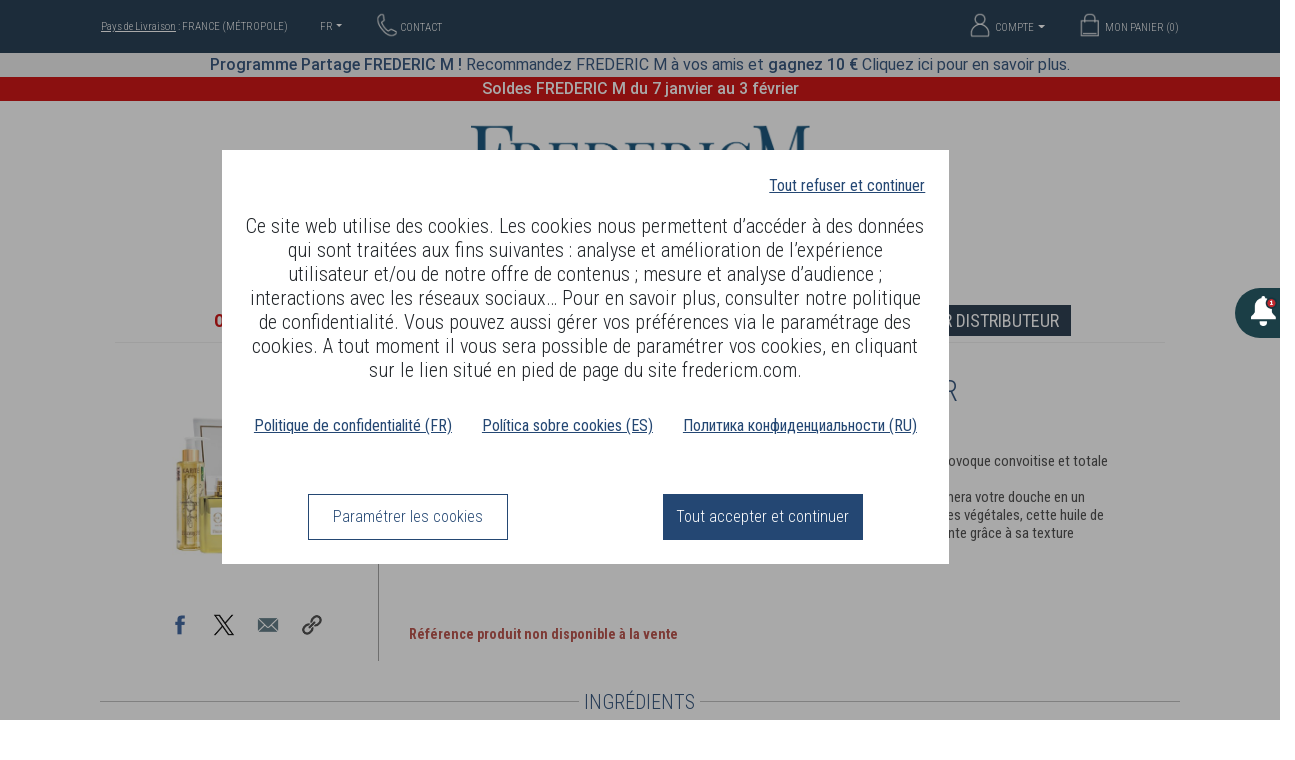

--- FILE ---
content_type: text/html; charset=utf-8
request_url: https://www.fredericm.com/fr-fr/products/pfv23-huile-karite-luxe-parfum-une-vie-en-or
body_size: 189778
content:



<!DOCTYPE html>
<html xmlns:og="http://ogp.me/ns#">
<head>
    <meta charset="utf-8" />
    <meta http-equiv="X-UA-Compatible" content="IE=edge" />
    <meta name="viewport" content="width=device-width, initial-scale=1, shrink-to-fit=no">
    <meta name="description" content="La brume corporel INLOVE offert &#x2B; votre box pour offrir ! ">
    <link rel="icon" type="image/x-icon" href="/images/favicon/favicon.ico?v=2" />

    <title>FREDERIC M / HUILE KARIT&#xC9; LUXE  &#x2B; PARFUM UNE VIE EN OR</title>

   

    
    
    <script type="application/ld&#x2B;json">
        {
          "@context" : "http://schema.org",
          "@type" : "Product",
          "name" : "HUILE KARITÉ LUXE  + PARFUM UNE VIE EN OR",
                          "image" : "https://www.fredericm.com/PartImage/GetImage?PartNo=pfv23&CategoryId=4&t=1769956423",
          "description" : "Une vie en Or,  un jus ambré aux reflets captivants, le plus précieux des parfums FREDERIC M provoque convoitise et totale séduction par ses accords chyprés floraux.Format 75 ml.<br >L'huile de karité de luxe douce et onctueuse devient mousse au fil de l’application et transformera votre douche en un moment de soin totalement nouveau. Formulée avec du beurre de karité biologique et des huiles végétales, cette huile de douche nettoie en douceur et nourrit votre peau. Elle vous apporte un véritable instant de détente grâce à sa texture sensorielle agréable et à son odeur délicate.",
          "brand" : {
            "@type" : "Brand",
            "name" : "FREDERIC M",
            "logo" : "https://www.fredericm.com/visuels/logo-FM-blue.jpg"
          },
          "offers" : {
            "@type" : "Offer",
            "price" : "0.00",
            "priceCurrency" : "EUR",
            "availability" : "https://schema.org/OutOfStock",
            "shippingDetails": {
                  "@type": "OfferShippingDetails",
                  "shippingDestination": {
                    "@type": "DefinedRegion",
                    "addressCountry": "FR"
                  }
            }
          }
        }
    </script>



    
    




    <script type="text/javascript">
        var sWebSiteRootUrl = "https://www.fredericm.com/fr-fr";
		var sWebSiteRootUrlWithoutLoc = "https://www.fredericm.com";
		var sCustomerReferentCode = "";


        if (window.parent) {
            var objParent = window.parent;

            if (objParent.document.getElementsByName("frmPayment")[0]) {
                var PaymentPage = "#shoppingCartSipsPaymentRequest#shoppingCartPaypalPaymentRequest#shoppingCartChronopayPaymentFeedbackSuccess#shoppingCartChronopayPaymentRequest#partSubscriptionRecord#partSubscriptionManageTransactionRequest#partSubscriptionTempSepaDDPayment#partSubscriptionSepaDDPayment#autoOrderCustomerProfileSubscriptionManage#autoOrderCustomerProfileSubscriptionRecord#autoOrderCustomerProfileSepaDDPaymentRecord#autoOrderCustomerProfileSepaDDPaymentManage#onlineSponsorshipRecord#";
                var url = self.location.pathname;
                var EntireUrl = self.location.href;
                var filename = url.substring(url.lastIndexOf('/') + 1);

                var curExecFilePath = "/fr-fr/content/partCard/pfv23-huile-karite-luxe-parfum-une-vie-en-or";
                var curExecFileName = curExecFilePath.substring(curExecFilePath.lastIndexOf('/') + 1);

                filename = "#" + filename + "#";
                curExecFileName = "#" + curExecFileName + "#";

                if ((PaymentPage.toLowerCase().indexOf(filename.toLowerCase()) == -1) || (PaymentPage.toLowerCase().indexOf(curExecFileName.toLowerCase()) == -1)) {
                    objParent.location.href = EntireUrl;
                }
            }
        }

    </script>

    

    


    
    
    

    <link rel="stylesheet" href="/css/bootstrap.css?v=7">
    <link rel="stylesheet" href="/css/animate.css?v=5" />
    <link rel="stylesheet" href="/css/bootstrap-dropdownhover.css?v=5" />
    <link rel="stylesheet" href="/css/bootstrap-reboot.css?v=6">
    <link rel="stylesheet" href="/css/bootstrap-grid.css?v=6">
    <link rel="stylesheet" href="/css/style.css?v=uvFFpk22jiiVFITC9PqHvmZMh4TL8zM6-qNo3BepcfE">
    <link rel="stylesheet" href="/css/datepicker/jquery-ui.css">
    <link href="/lib/font-awesome/css/all.css" rel="stylesheet" />

    <style>
        
    

    </style>
    

    <script src="/js/jquery-3.2.1.min.js"></script>
    <script src="/lib/jquery/dist/jquery-ui.js?v=xLD7nhI62fcsEZK2_v8LsBcb4lG7dgULkuXoXB_j91c"></script>
    <script src="/js/popper.min.js"></script>
    <script src="/js/bootstrap.min.js?v=2"></script>
    <script src="/js/bootstrap-dropdownhover.min.js"></script>
    <script src="/lib/jquery/dist/jquery.inputmask.bundle.js"></script>


    
    
    

    
    

    <meta property="og:url" content="https://www.fredericm.com/fr-fr/products/pfv23-huile-karite-luxe-parfum-une-vie-en-or" />
    <meta property="og:type" content="product" />
    <meta property="og:title" content="HUILE KARITÉ LUXE  + PARFUM UNE VIE EN OR" />
    <meta property="og:description" content="Voir la fiche produit" />
    <meta property="og:image" content="https://www.fredericm.com/PartImage/GetImage?PartNo=pfv23&CategoryId=4&t=1769956423" />

    <meta name="twitter:card" content="summary" />
    <meta name="twitter:site" content="@https://www.fredericm.com/fr-fr/products/pfv23-huile-karite-luxe-parfum-une-vie-en-or" />
    <meta name="twitter:title" content="HUILE KARITÉ LUXE  + PARFUM UNE VIE EN OR" />
    <meta name="twitter:description" content="Voir la fiche produit" />
    <meta name="twitter:image" content="https://www.fredericm.com/PartImage/GetImage?PartNo=pfv23&CategoryId=4&t=1769956423" />

    <link rel="canonical" href="https://www.fredericm.com/fr-fr/products/pfv23-huile-karite-luxe-parfum-une-vie-en-or" />


    

</head>
 
<body id="main">

    



    <div id="cookieConsent" style="background-color: rgba(40, 40, 40, .4); width: 100%; z-index: 1000; position:absolute; margin-top:0; height: 100%;">
        <div class="row justify-content-center" style="margin-top: 150px;">

            <div class="col-12 col-md-10 justify-content-center">
                <div class="row justify-content-center">
                    <div class="col-10 col-sm-8 p-4" style="background-color: white; ">
                        <div class="row justify-content-end">
                            <div class="col-6" style="text-align:left;">
                                <p style="text-align:left;"><a id="linkCookieConsentSettingCancel" name="linkCookieConsentSettingCancel" style="display:none;" class="consent" href="javascript:;" onclick="javascript: return CookieConsentSettingsCancel();" target="_blank">Annuler</a></p>
                            </div>
                            <div class="col-6" style="text-align:right;">
                                <p style="text-align:right;"><a class="consent" href="javascript:;" onclick="javascript:CookieConsentDenyAllAndContinue();" target="_blank">Tout refuser et continuer</a></p>
                            </div>
                        </div>
                        <div id="divCookieConsentGeneral" class="row justify-content-center">
                            <div class="col-12">
                                <h4>Ce site web utilise des cookies. Les cookies nous permettent d’accéder à des données qui sont traitées aux fins suivantes : analyse et amélioration de l’expérience utilisateur et/ou de notre offre de contenus ; mesure et analyse d’audience ; interactions avec les réseaux sociaux… Pour en savoir plus, consulter notre politique de confidentialité. Vous pouvez aussi gérer vos préférences via le paramétrage des cookies. A tout moment il vous sera possible de paramétrer vos cookies, en cliquant sur le lien situé en pied de page du site fredericm.com.</h4>
                            </div>
                            <div class="col-12">&nbsp;</div>
                            <div class="col-auto">
                                <p><a class="consent" href="https://www.fredericm.com/fr-fr/content/html_post?PostId=6562" target="_blank">Politique de confidentialité (FR)</a></p>
                            </div>
                            <div class="col-auto">
                                <p><a class="consent" href="https://www.fredericm.com/fr-fr/content/html_post?PostId=6584" target="_blank">Política sobre cookies (ES)</a></p>
                            </div>
                            <div class="col-auto">
                                <p><a class="consent" href="https://www.fredericm.com/fr-fr/content/html_post?PostId=6588" target="_blank">Политика конфиденциальности (RU)</a></p>
                            </div>
                        </div>
                        <div class="row"><div class="col-12">&nbsp;</div></div>
                        <div id="divCookieConsentSettings" style="display:none" class="row justify-content-center">
                            <div class="col-12">
                                <h4>Paramétrage des cookies</h4>
                            </div>
                            <div class="col-12"><hr></div>
                            <div class="col-12">
                                <div class="row">
                                    <div class="col-6 align-middle">Cookies fonctionnels</div>
                                    <div class="col-6 align-middle">
                                        <div class="row">
                                            <div class="col-lg-6 col-12 align-middle">
                                                <button type="button" class="btn-consent-disabled-empty" style="min-width:100px" disabled>Requis</button>
                                            </div>
                                            <div class="col-lg-6 col-12 align-middle">
                                            </div>
                                        </div>
                                    </div>
                                </div>
                                <div class="row"><div class="col-12"><hr></div></div>
                                <div class="row">
                                    <div class="col-6 align-middle">Cookies mesure de performance du contenu, données d'audience</div>
                                    <div class="col-6 align-middle">
                                        <div class="row">
                                            <div class="col-lg-6 col-12 align-middle">
                                                <button id="btnCookieConsentSettingsAnalyticsDeny" name="btnCookieConsentSettingsAnalyticsDeny" type="button" style="min-width:100px" class="btn-consent" onclick="javascript: CookieConsentSettingsChoice(this, 'analytics', '0');">Refuser</button>
                                            </div>
                                            <div class="col-lg-6 col-12 align-middle">
                                                <button id="btnCookieConsentSettingsAnalyticsAccept" name="btnCookieConsentSettingsAnalyticsAccept" type="button" style="min-width:100px" class="btn-consent-empty" onclick="javascript: CookieConsentSettingsChoice(this, 'analytics', '1');">Accepter</button>
                                            </div>
                                        </div>
                                    </div>
                                    <input type="hidden" id="hidCookieConsentAnalytics" name="hidCookieConsentAnalytics" value="0" />
                                </div>
                                <div class="row"><div class="col-12"><hr></div></div>
                                <div class="row">
                                    <div class="col-6 align-middle">Cookies tiers, publicitaires</div>
                                    <div class="col-6 align-middle">
                                        <div class="row">
                                            <div class="col-lg-6 col-12 align-middle">
                                                <button id="btnCookieConsentSettingsTiersDeny" name="btnCookieConsentSettingsTiersDeny" type="button" style="min-width:100px" class="btn-consent" onclick="javascript: CookieConsentSettingsChoice(this, 'tiers', '0');">Refuser</button>
                                            </div>
                                            <div class="col-lg-6 col-12 align-middle">
                                                <button id="btnCookieConsentSettingsTiersAccept" name="btnCookieConsentSettingsTiersAccept" type="button" style="min-width:100px" class="btn-consent-empty" onclick="javascript: CookieConsentSettingsChoice(this, 'tiers', '1');">Accepter</button>
                                            </div>
                                        </div>
                                    </div>
                                    <input type="hidden" id="hidCookieConsentTiers" name="hidCookieConsentTiers" value="0" />
                                </div>
                            </div>
                            <div class="col-12"><hr></div>
                        </div>
                        <div class="row justify-content-center">
                            <div id="divBtnCookieConsentSettings" class="col-sm-6 col-12 pt-3" style="text-align:center;">
                                <button type="button" id="btnCookieConsentSettings" onclick="javascript: CookieConsentSettings();" class="btn-consent-empty">Paramétrer les cookies</button>
                            </div>
                            <div class="col-sm-6 col-12 pt-3" style="text-align:center;">
                                <button id="btnCookieConsentAcceptAllAndContinue" name="btnCookieConsentAcceptAllAndContinue" onclick="javascript: CookieConsentAcceptAllAndContinue();" type="button" class="btn-consent">Tout accepter et continuer</button>
                                <button id="btnCookieConsentSaveAndContinue" name="btnCookieConsentSaveAndContinue" onclick="javascript: CookieConsentSaveAndContinue();" style="display:none" type="button" class="btn-consent">Enregistrer et continuer</button>
                            </div>
                        </div>
                    </div>
                </div>
                <br />
                <span class="navbar-brand"><span class="glyphicon glyphicon-info-sign" aria-hidden="true"></span></span>
            </div>
            <div class="col-1">&nbsp;</div>
        </div>
    </div>
    <input type="hidden" id="hidCookieConsentValue" name="hidCookieConsentValue" value=".AspNet.Consent=yes; expires=Wed, 03 Feb 2027 11:22:09 GMT; path=/; secure; samesite=none" />
    <script>

        /*try { DeleteCookieAspNetConsentParams(); } catch (e) { }*/
        try { deleteAllCookiesFredericmComDomain(); } catch (e) { }

        var cookieConsentSettingsValue = "";

        function CookieConsentSettings() {
            $("#divCookieConsentGeneral").hide();
            $("#divCookieConsentSettings").show();
            $("#linkCookieConsentSettingCancel").show();
            $("#divBtnCookieConsentSettings").hide();

            $("#btnCookieConsentAcceptAllAndContinue").hide();
            $("#btnCookieConsentSaveAndContinue").show();

            CookieConsentSettingsReset();
        }

        function CookieConsentSettingsCancel() {
            $("#divCookieConsentGeneral").show();
            $("#divCookieConsentSettings").hide();
            $("#linkCookieConsentSettingCancel").hide();
            $("#divBtnCookieConsentSettings").show();

            $("#btnCookieConsentAcceptAllAndContinue").show();
            $("#btnCookieConsentSaveAndContinue").hide();

            return false;
        }

        function CookieConsentSettingsAcceptAll() {
            $("#hidCookieConsentAnalytics").val("1");
            $("#hidCookieConsentTiers").val("1");
        }

        function CookieConsentSettingsDenyAll() {
            $("#hidCookieConsentAnalytics").val("0");
            $("#hidCookieConsentTiers").val("0");
        }

        function CookieConsentSettingsReset() {
            $("#btnCookieConsentSettingsAnalyticsDeny").attr("class", "btn-consent-empty");
            $("#btnCookieConsentSettingsAnalyticsAccept").attr("class", "btn-consent");
            $("#hidCookieConsentAnalytics").val("1");

            $("#btnCookieConsentSettingsTiersDeny").attr("class", "btn-consent-empty");
            $("#btnCookieConsentSettingsTiersAccept").attr("class", "btn-consent");
            $("#hidCookieConsentTiers").val("1");
        }

        function CookieConsentSettingsChoice(btn, type, value){

            switch (type) {

                case 'analytics':
                    $("#btnCookieConsentSettingsAnalyticsDeny").attr("class", "btn-consent-empty");
                    $("#btnCookieConsentSettingsAnalyticsAccept").attr("class", "btn-consent-empty");
                    $(btn).attr("class", "btn-consent");
                    $("#hidCookieConsentAnalytics").val(value);
                    break;

                case 'tiers':
                    $("#btnCookieConsentSettingsTiersDeny").attr("class", "btn-consent-empty");
                    $("#btnCookieConsentSettingsTiersAccept").attr("class", "btn-consent-empty");
                    $(btn).attr("class", "btn-consent");
                    $("#hidCookieConsentTiers").val(value);

                    break;

                default:
            }
        }

        function CookieConsentAcceptAllAndContinue() {
            CookieConsentSettingsAcceptAll();
            CookieConsentSave();
        }

        function CookieConsentDenyAllAndContinue() {
            CookieConsentSettingsDenyAll();
            CookieConsentSave();
        }

        function CookieConsentSaveAndContinue() {
            CookieConsentSave();
        }

        function CookieConsentSave() {
            var cookieConsentSettingsValue = encodeURIComponent("{\"analytics\":\"" + $("#hidCookieConsentAnalytics").val() + "\", \"tiers\":\"" + $("#hidCookieConsentTiers").val() + "\"}");

            SetCookieAspNetConsentParams(".AspNet.Consent.Params", cookieConsentSettingsValue, "365", ";secure;samesite=none");

            if ("" != "") {
                setRefCodeCookie("referentCustomer_Options", "", 2, ";secure;samesite=none");
            }

            document.cookie = $("#hidCookieConsentValue").val();

            //$('#cookieConsent').hide();
            var url = window.location.href;
            if (url.indexOf("?") == -1) {
                if (url.indexOf("&") > -1) {
                    var ind = url.indexOf("&");
                    var len = url.length;
                    url = url.substring(0, ind) + "?" + url.substring(ind + 1);
                }
            }
            window.location.href = url;
        }

        function setRefCodeCookie(cname, cvalue, exdays, options) {
            var d = new Date();
            d.setTime(d.getTime() + (exdays * 24 * 60 * 60 * 1000));
            var expires = "expires=" + d.toUTCString();
            document.cookie = cname + "=" + cvalue + ";" + expires + ";path=/" + options;
        }

        function SetCookieAspNetConsentParams(cname, cvalue, exdays, options) {
            var d = new Date();
            d.setTime(d.getTime() + (exdays * 24 * 60 * 60 * 1000));
            var expires = "expires=" + d.toUTCString();
            document.cookie = cname + "=" + cvalue + ";" + expires + ";path=/" + options;
        }

        function DeleteCookieAspNetConsentParams() {
            document.cookie =".AspNet.Consent.Params=;expires=Thu, 01 Jan 1970 00:00:00 GMT;path=/";
        }

        function getCookieValue(name) {
            let result = document.cookie.match("(^|[^;]+)\\s*" + name + "\\s*=\\s*([^;]+)")
            return result ? result.pop() : ""
        }

    </script>


    











<style>

    /*.navbar a {
                                                color: #000000;
                                            }*/

    /* adds some margin below the link sets  */
    .navbar .dropdown-menu div[class*="col"] {
        margin-bottom: 1rem;
    }

    .navbar .dropdown-menu {
        border: none;
        /*background-color:rgba(255,255,255,0.95);*/
    }

    /* breakpoint and up - mega dropdown styles */
    /*@media screen and (min-width: 992px) {*/
    /* remove the padding from the navbar so the dropdown hover state is not broken */
    .navbar {
        padding-top: 0px;
        padding-bottom: 0px;
    }

    }
    /* remove the padding from the nav-item and add some margin to give some breathing room on hovers */
    .navbar .nav-item {
        padding: .5rem .5rem;
        margin: 0 .25rem;
    }
    /* makes the dropdown full width  */
    .navbar .dropdown {
        position: static;
    }

    .navbar .dropdown-menu {
        width: 100%;
        left: 0;
        right: 0;
        /*  height of nav-item  */
    }

    /* shows the dropdown menu on hover */
    .navbar .dropdown:hover .dropdown-menu, .navbar .dropdown .dropdown-menu:hover {
        display: block !important;
    }

    .navbar .dropdown-menu {
        /*border: 1px solid rgba(0,0,0,.15);
                                            background-color: #fff;*/
        border-bottom: 1px solid rgba(83,83,83,0.4);
        border-radius: 0;
    }
    /*}*/

    .nav.nav-center {
        margin: 0;
        float: none;
    }

    .navbar-inner {
        text-align: center;
    }

    @media only screen and (max-width: 1200px) {
        .spAccount {
            display: none;
        }
    }

    @media only screen and (max-width: 992px) {
        .spAccount {
            display: none;
        }
    }

    @media only screen and (max-width: 768px) {
        .spAccount {
            display: none;
        }
    }

    @media only screen and (max-width: 575px) {
    }

    .connection_layout {
        top: 1px !important;
        left: 0;
        z-index: 1000;
        display: none;
        float: left;
        min-width: 16px;
        padding: 5px 0;
        margin: 0;
        font-size: 14px;
        text-align: left;
        list-style: none;
        background: none;
        color: white;
        -webkit-background-clip: padding-box;
        background-clip: padding-box;
        border: none;
        border-radius: 0;
        -webkit-box-shadow: 0 6px 12px rgba(0, 0, 0, 0);
        box-shadow: 0 6px 12px rgba(0, 0, 0, 0);
    }

    .subTitles {
        vertical-align: baseline;
        font-size: 11px;
        text-align: start;
        padding-left: 30px !important;
        padding-bottom: 12px !important;
        float: left;
        color: #074871;
        /*font-weight: bold;*/
        font-weight: 500;
        max-width: 170px;
        cursor: pointer;
    }

        .subTitles:hover {
            /*color: #b29879;*/
            font-weight: 700;
            text-decoration: underline;
        }

    .dthDiv {
        cursor: default;
    }

    .dthDivLink {
        padding-left: 30px;
        float: left;
        font-weight: 500 !important;
    }

    .dthDivSpan {
        padding-top: 5px;
        padding-right: 20px;
        float: right;
        font-weight: bold;
    }

    #divToAll, #divToHoverMyAccount, #divToHoverSubscription, #divToHoverCommand, #divToHoverMyBLShip, #divToAllDynamic, #divToHoverMyAccountDynamic, #divToHoverSubscriptionDynamic, #divToHoverCommandDynamic, #divToHoverMyBLShipDynamic {
        background-color: #074871;
        border-bottom: 1px solid #506C8F;
    }

    #divToHoverLogout, #divToAll, #divToHoverLogoutDynamic, #divToAllDynamic {
        background-color: #074871;
    }

        #divToHoverLogout:hover, #divToAll:hover, #divToHoverLogoutDynamic:hover, #divToAllDynamic:hover {
            cursor: pointer;
        }

            #divToAll:hover a, #divToHoverLogout:hover a, #divToAllDynamic:hover a, #divToHoverLogoutDynamic:hover a {
                font-weight: 600 !important;
            }

        #divToHoverLogout a, #divToHoverLogoutDynamic a {
            color: #b29879;
            /*color: #58e2a3;*/
        }

        #divToAll a, #divToAllDynamic a {
            /*color: #b29879;*/
            /*color: #54B99E;  vert*/
            color: white;
        }

    .rowMenu {
        padding-top: 2px !important;
        padding-bottom: 2px !important;
        background-color: #F5F5F5 !important;
    }

    .notConnectedLink {
        float: left;
        color: white;
        font-weight: 500 !important;
        text-align: center;
        font-size: 11px;
        padding: 9px 16px;
        font-family: 'Roboto Condensed', sans-serif;
    }

        .notConnectedLink:hover {
            font-weight: 600 !important;
        }

    .divNotConnectedLink {
        background: #142f45;
    }

        .divNotConnectedLink:hover {
            cursor: pointer;
        }

            .divNotConnectedLink:hover span {
                font-weight: 600 !important;
            }
</style>


<div class="containerfluid header">
    <div class="container d-none d-md-block">
        <ul>
                    <li style="text-align:left;">
                        <a href="#" style="text-align:left;" data-toggle="modal" data-target="#myDeliveryCountry"><u>Pays de Livraison</u> : FRANCE (M&#xC9;TROPOLE)</a>
                    </li>
                    <li>
                        <a class="nav-link dropdown-toggle" href="#" id="navbarLanguage" role="button" data-toggle="dropdown" aria-haspopup="true" aria-expanded="false">FR</a>
                        <div class="dropdown-menu langue " aria-labelledby="navbarDropdown">
                                <a href="javascript:;" onclick="ChangeNavigation('FR','EN','2','FR')">
                                    EN
                                </a>
                                <a href="javascript:;" onclick="ChangeNavigation('FR','FR','2','FR')">
                                    FR
                                </a>
                                <a href="javascript:;" onclick="ChangeNavigation('FR','ES','2','FR')">
                                    ES
                                </a>
                        </div>
                    </li>
            <li><a href="https://www.fredericm.com/fr-fr/support/support"><img src="/visuels/picto/tel.png" class="picto-hearder">CONTACT</a></li>
            <li style="float:right"><a href="https://www.fredericm.com/fr-fr/shopping_cart/shoppingCart" id="linkGoToShoppingCart"><img src="/visuels/picto/picto-Panier.png" class="picto-hearder"> MON PANIER (<label class="cssLblShoppingCartQuantity" id="lblShoppingCartQuantity">0</label>)</a></li>
            <li style="float:right">
                <a class="nav-link dropdown-toggle" href="#" id="navbarMenu" role="button" data-toggle="dropdown" aria-haspopup="true" aria-expanded="false">
                    <img src="/visuels/picto/compte.png" class="picto-hearder" />
                        <span class="spAccount">
                            COMPTE
                        </span>
                </a>
                <div id="SubMenu" class="dropdown-menu connection_layout" role="menu" aria-labelledby="navbarMenu">
                    <div class="row">
                        <div class="col-6 text-left" style="min-width: 190px; max-width: 190px;">

                                <div class="row">
                                    <div class="col-12 divNotConnectedLink" style="border-bottom: 1px solid #506C8F;" onclick='window.open("https://www.fredericm.com/fr-fr/login","_self")'>
                                        <span class="notConnectedLink">Connexion</span>
                                    </div>
                                </div>
                                    <div class="row">
                                        <div class="col-12 divNotConnectedLink" onclick='window.open("/sponsorship/becomeDistributor/rejoindre?PostId=9931","_self")'>
                                            <span class="notConnectedLink">Créer un compte</span>
                                        </div>
                                    </div>

                        </div>
                        <div class="col-6 m-0 p-0 text-left" id="linksBlock" style="display:none; min-width: 190px; max-width: 190px; background-color:transparent;">
                            <div id="divToShowMyAccount" style="display:none; padding-top: 35px;">
                                <div class="row m-0 p-0 rowMenu">
                                    <div class="col-12 m-0 p-0 subTitles" style="padding-top: 9px !important;" onclick='window.open("https://www.fredericm.com/fr-fr/myInfos","_self")'>
                                        <span>Informations personnelles</span>
                                    </div>
                                </div>
                                <div class="row m-0 p-0 rowMenu">
                                    <div class="col-12 m-0 p-0 subTitles" onclick='window.open("https://www.fredericm.com/fr-fr/customer/messageCustomer","_self")'>
                                        <span>Mes messages</span>
                                    </div>
                                </div>
                                <div class="row m-0 p-0 rowMenu">
                                    <div class="col-12 m-0 p-0 subTitles" onclick='window.open("https://www.fredericm.com/fr-fr/customer/coupons","_self")'>
                                        <span>Mes coupons</span>
                                    </div>
                                </div>
                                <div class="row m-0 p-0 rowMenu">
                                    <div class="col-12 m-0 p-0 subTitles" onclick='window.open("https://www.fredericm.com/fr-fr/support/ticketList","_self")'>
                                        <span>Mes demandes</span>
                                    </div>
                                </div>
                                <div class="row m-0 p-0 rowMenu">
                                    <div class="col-12 m-0 p-0 subTitles" onclick='window.open("https://www.fredericm.com/fr-fr/customer/contactCustomer","_self")'>
                                        <span>Mes contacts prospection</span>
                                    </div>
                                </div>

                                    <div class="row m-0 p-0 rowMenu">
                                        <div class="col-12 m-0 p-0 subTitles" onclick='javascript:window.open("https://www.fredericm.com/fr-fr/customer/surveyResponsesCustomer","_self")'>
                                            <span>Questionnaires répondus</span>
                                        </div>
                                    </div>
                                

                                    <div class="row m-0 p-0 rowMenu">
                                        <div class="col-12 m-0 p-0 subTitles" onclick='window.open("https://www.avantagesfm.com/","_blank")'>
                                            <span>Accès au back office</span>
                                        </div>
                                    </div>
                            </div>
                            <div id="divToShowSubscription" style="display:none; padding-top: 71px;">
                                    <div class="row m-0 p-0 rowMenu">
                                        <div class="col-12 subTitles" style="padding-top: 9px !important;" onclick='window.open("https://www.fredericm.com/fr-fr/subscription/partSubscriptionChoice","_self")'>
                                            <span>Souscrire</span>
                                        </div>
                                    </div>
                                <div class="row m-0 p-0 rowMenu">
                                    <div class="col-12 subTitles" style="padding-top: 9px !important;" onclick='window.open("https://www.fredericm.com/fr-fr/subscription/partSubscriptionList","_self")'>
                                        <span>Mes abonnements</span>
                                    </div>
                                </div>
                                    <div class="row m-0 p-0 rowMenu">
                                        <div class="col-12 subTitles" onclick='window.open("https://www.fredericm.com/fr-fr/subscription/customerGroupSubscription","_self")'>
                                            <span>Abonnements de mon groupe</span>
                                        </div>
                                    </div>
                            </div>
                            <div id="divToShowCommand" style="display:none; padding-top: 71px;">
                                    <div class="row m-0 p-0 rowMenu">
                                        <div class="col-12 m-0 p-0 subTitles" style="padding-top: 9px !important;" onclick='window.open("https://www.fredericm.com/fr-fr/order/orderSelectPeriod","_self")'>
                                            <span>Mes commandes</span>
                                        </div>
                                    </div>

                                <!-- TODO AJOUTER UNE CONDITION SI PROFORMA ACCESSIBLE -->
                                    <div class="row m-0 p-0 rowMenu">
                                        <div class="col-12 m-0  subTitles" onclick='window.open("https://www.fredericm.com/fr-fr/support/outOfStockProducts","_self")'>
                                            <span>Références indisponibles</span>
                                        </div>
                                    </div>
                            </div>
                        </div>
                    </div>
                    <script>
                        //My Account
                        $("#divToHoverMyAccount").hover(function () { showSubNavMenu("#divToShowMyAccount", "#divToHoverMyAccount") }, function () { hideSubNavMenu("#divToShowMyAccount", "#divToHoverMyAccount") });
                        $("#divToShowMyAccount").hover(function () { showSubNavMenu("#divToShowMyAccount", "#divToHoverMyAccount") }, function () { hideSubNavMenu("#divToShowMyAccount", "#divToHoverMyAccount") });
                        //Subscription
                        $("#divToHoverSubscription").hover(function () { showSubNavMenu("#divToShowSubscription", "#divToHoverSubscription") }, function () { hideSubNavMenu("#divToShowSubscription", "#divToHoverSubscription") });
                        $("#divToShowSubscription").hover(function () { showSubNavMenu("#divToShowSubscription", "#divToHoverSubscription") }, function () { hideSubNavMenu("#divToShowSubscription", "#divToHoverSubscription") });
                        //Command
                        $("#divToHoverCommand").hover(function () { showSubNavMenu("#divToShowCommand", "#divToHoverCommand") }, function () { hideSubNavMenu("#divToShowCommand", "#divToHoverCommand") });
                        $("#divToShowCommand").hover(function () { showSubNavMenu("#divToShowCommand", "#divToHoverCommand") }, function () { hideSubNavMenu("#divToShowCommand", "#divToHoverCommand") });

                        //My BL Ship

                            function showSubNavMenu(id, idmaster) {
                                $(id).css("display", "block");
                                $(idmaster).css("background", "#F5F5F5");
                                $(idmaster).css("color", "#074871");
                                $("#linksBlock").css("display", "block");
                            }

                        function hideSubNavMenu(id, idmaster) {
                            $(id).css("display", "none");
                            $(idmaster).css("background", "#074871");
                            $(idmaster).css("color", "white");
                            $("#linksBlock").css("display", "none");
                        }

                        $("#divToHoverLogout").click(function () { window.open(sWebSiteRootUrl + "/LogOut/Logout", "_self") });
                        $("#divToAll").click(function () { window.open(sWebSiteRootUrl + "/AllMenu", "_self") });
                    </script>
                </div>
            </li>
        </ul>
    </div>
    <div class="container-fluid d-block d-md-none">
        <ul>
            <li style="float: right; border-left:2px solid white; margin-top:2px;">
                <a class="nav-link dropdown-toggle" href="#" id="navbarLanguage" role="button" data-toggle="dropdown" aria-haspopup="true" aria-expanded="false" style="font-size:15px; ">FR</a>
                <div class="dropdown-menu langue " aria-labelledby="navbarDropdown">
                        <a href="javascript:;" onclick="ChangeNavigation('FR','EN','2','FR')" style="font-size:15px;">
                            EN
                        </a>
                        <a href="javascript:;" onclick="ChangeNavigation('FR','FR','2','FR')" style="font-size:15px;">
                            FR
                        </a>
                        <a href="javascript:;" onclick="ChangeNavigation('FR','ES','2','FR')" style="font-size:15px;">
                            ES
                        </a>
                </div>
            </li>
            <li style="float:right"><a href="https://www.fredericm.com/fr-fr/support/support"><img src="/visuels/picto/tel.png" class="picto-hearder"></a></li>
            <li style="float:right">
                <a href="https://www.fredericm.com/fr-fr/shopping_cart/shoppingCart" id="linkGoToShoppingCart">
                    <img src="/visuels/picto/picto-Panier.png" class="picto-hearder">
<font style="font-size:12px!important">(<label class="cssLblShoppingCartQuantity" id="lblShoppingCartQuantity">0</label>)</font>                </a>
            </li>
            <li><a id="ouvre" onclick="openNav()"><img src="/visuels/picto/menu.png" class="picto-hearder"></a></li>
            <li><a style="display:none" id="ferme" onclick="closeNav()"><img src="/visuels/picto/menu.png" class="picto-hearder"></a></li>
        </ul>
    </div>
</div>


                <div class="containerfluid" style="background-color:#ededed; color: #244773; cursor: pointer;">
                    <div class="col-12 text-center" onclick='javascript:window.open("https://www.fredericm.com/fr-fr/content/post_shared/6555/programme-de-bienvenue-frederic-m-coupon-de-10-euro-de-bienvenue","_self")'>
                        <span style="font-weight: 600">Programme Partage FREDERIC M ! </span>Recommandez FREDERIC M à vos amis et <span style="font-weight: 600">gagnez 10 €</span> Cliquez ici pour en savoir plus.
                    </div>
                </div>

            <div class="containerfluid" style="background-color:#CC0000;cursor: pointer;">
                <div class="col-12 text-center" onclick='javascript:window.open("https://www.fredericm.com/fr-fr/promotions/offres","_self")'>
                    <span style="font-weight: 600;color:#FFFFFF">Soldes FREDERIC M du 7 janvier au 3 février</span>
                </div>
            </div>


<div class="container">
    <div class="col-12">
        <div class="row justify-content-start mt-lg-3">
            <div class="col-12 col-lg-4 mb-3">
                <!-- VISUEL COMPTE EN COURS -->
            </div>
            <div class="col-12 col-lg-4 logo">
                <a href="https://www.fredericm.com/fr-fr/"><img src="/visuels/logo-FM-blue.jpg"></a>
            </div>
        </div>
    </div>

    <div class="col-12 ">
        <div class="row justify-content-center">
            <div class="col-11 col-md-6 col-lg-4">
                <div class="row">
                    <div class="col-12 m-0 p-0">
                        <input id="txtSearch" type="text" name="name" value="Recherche" onKeyPress="return disableEnterKey(event)" />
                        <a id="btnSearch" href="javascript: ;"><img src="/images/search.png" class="img-fluid"></a>
                    </div>
                    <div class="col-3 m-0 p-0"></div>
                </div>
            </div>
        </div>
    </div>
</div>

<div id="FondNoir" class="FondNoir" onclick="closeNav()"></div>

    <div id="mySidenav" class="sidenav d-block d-md-none">
        <ul>
                <li>

                </li>
                <li>

                </li>
                <li>
                    <a href="https://www.fredericm.com/fr-fr/content/promo/offres" >OFFRES</a>

                </li>
                <li>
                    <a href="https://www.fredericm.com/fr-fr/content/property/cosmetiques" >COSM&#xC9;TIQUES</a>

                </li>
                <li>
                    <a href="https://www.fredericm.com/fr-fr/content/property/parfums" >PARFUMS</a>

                </li>
                <li>
                    <a href="https://www.fredericm.com/fr-fr/content/property/body-language" >BODY LANGUAGE</a>

                </li>
                <li>

                </li>
                <li>

                </li>
                <li>
                    <a href="https://www.fredericm.com/fr-fr/content/blog" >BLOG</a>

                </li>
                <li>

                </li>
                <li>

                </li>
                <li>

                </li>
                <li>
                    <a href="https://www.fredericm.com/fr-fr//survey/survey/4" >DIAGNOSTIC PEAU</a>

                </li>
                <li>
                    <a href="https://www.fredericm.com/fr-fr/customer/recruitmentForm?PostId=9602&amp;utm_source=siteweb&amp;utm_medium=menu" >DEVENIR DISTRIBUTEUR</a>

                </li>
            <li>&nbsp;</li>
            <li>&nbsp;</li>
            <li><a href="#" data-toggle="modal" data-target="#myDeliveryCountry">Pays de Livraison (FR)</a></li>
                    <li><a href="https://www.fredericm.com/fr-fr/login">Connexion</a></li>

        </ul>

    </div>
    <div class="container" id="menuTop">
        <nav class="navbar navbar-expand-sm d-none d-md-block">
            <div class="collapse navbar-collapse justify-content-center navbar-inner" id="navbarSupportedContent">
                <ul class="navbar-nav nav nav-center">
<li class="nav-item nav2 dropdown "><a  style="color:#CC0000;font-weight:700!important;background-color:#FFFFFF;padding:5px 5px 5px 5px;" onmouseout="this.style='color:#CC0000;font-weight:700!important;background-color:#FFFFFF;padding:5px 5px 5px 5px;'" class="nav2 itemclickable" href="https://www.fredericm.com/fr-fr/content/promo/offres" target="_self" id="navbarDropdown" role="button" data-toggle="dropdown" aria-haspopup="true" aria-expanded="false">OFFRES</a></li><li class="nav-item nav2 dropdown "><a  class="nav2 itemclickable" href="https://www.fredericm.com/fr-fr/content/property/cosmetiques" target="_self" id="navbarDropdown" role="button" data-toggle="dropdown" aria-haspopup="true" aria-expanded="false">COSMÉTIQUES</a>                            <div class="row dropdownDiv">
                                <div class="navbar dropdown-menu navigation_dropdown col-11 col-md-10 col-lg-10 " aria-labelledby="navbarDropdown">
                                    <div id="cosm-content" class="row">
                                            <div class="col">
<a style="text-decoration:none" href="https://www.fredericm.com/fr-fr/content/property/cosmetiques/nouveautes-2025" target="_self">                                                        <img src="/SlidePicture/GetImage/706/19/3/1769963064">
</a>                                                <ul class="nav-cat">
                                                    <li>
                                                                <a class="gen" href="https://www.fredericm.com/fr-fr/content/property/cosmetiques/nouveautes-2025" target="_self">NOUVEAUT&#xC9;S 2025</a>
                                                    </li>
                                                </ul>
                                            </div>
                                            <div class="col">
<a style="text-decoration:none" href="https://www.fredericm.com/fr-fr/content/carouselWebPage/cosmetiques/gammes-cosmetiques?PostId=6591" target="_self">                                                        <img src="/SlidePicture/GetImage/27/19/3/1769963064">
</a>                                                <ul class="nav-cat">
                                                    <li>
                                                                <a class="gen" href="https://www.fredericm.com/fr-fr/content/carouselWebPage/cosmetiques/gammes-cosmetiques?PostId=6591" target="_self">GAMMES COSM&#xC9;TIQUES</a>
                                                    </li>
                                                        <li>
                                                                    <a href="https://www.fredericm.com/fr-fr/content/property/cosmetiques/gammes-cosmetiques/gamme-bebio" target="_self">Gamme Bebio</a>
                                                        </li>
                                                        <li>
                                                                    <a href="https://www.fredericm.com/fr-fr/content/property/cosmetiques/gammes-cosmetiques/gamme-quintessence" target="_self">Gamme Quintessence</a>
                                                        </li>
                                                        <li>
                                                                    <a href="https://www.fredericm.com/fr-fr/content/property/cosmetiques/gammes-cosmetiques/gamme-green-caviar" target="_self">Gamme Green Caviar</a>
                                                        </li>
                                                        <li>
                                                                    <a href="https://www.fredericm.com/fr-fr/content/property/cosmetiques/gammes-cosmetiques/gamme-a-l-aloe-vera-bio" target="_self">Gamme &#xE0; l&#x27;Alo&#xE9; Vera Bio</a>
                                                        </li>
                                                        <li>
                                                                    <a href="https://www.fredericm.com/fr-fr/content/property/cosmetiques/gammes-cosmetiques/gamme-au-karite-bio" target="_self">Gamme au Karit&#xE9; Bio</a>
                                                        </li>
                                                        <li>
                                                                    <a href="https://www.fredericm.com/fr-fr/content/property/cosmetiques/gammes-cosmetiques/soins-teintes" target="_self">Soins teint&#xE9;s</a>
                                                        </li>
                                                        <li>
                                                                    <a href="https://www.fredericm.com/fr-fr/content/property/cosmetiques/gammes-cosmetiques/gamme-bioessentielle" target="_self">Gamme Bioessentielle</a>
                                                        </li>
                                                </ul>
                                            </div>
                                            <div class="col">
                                                <ul class="nav-cat">
                                                    <li>
                                                                <a class="gen" href="https://www.fredericm.com/fr-fr/content/property/cosmetiques/cosmetiques-visage" target="_self">COSM&#xC9;TIQUES VISAGE</a>
                                                    </li>
                                                        <li>
                                                                    <a href="https://www.fredericm.com/fr-fr/content/property/cosmetiques/cosmetiques-visage/demaquiller" target="_self">D&#xE9;maquiller</a>
                                                        </li>
                                                        <li>
                                                                    <a href="https://www.fredericm.com/fr-fr/content/property/cosmetiques/cosmetiques-visage/nettoyer" target="_self">Nettoyer</a>
                                                        </li>
                                                        <li>
                                                                    <a href="https://www.fredericm.com/fr-fr/content/property/cosmetiques/cosmetiques-visage/traiter" target="_self">Traiter</a>
                                                        </li>
                                                        <li>
                                                                    <a href="https://www.fredericm.com/fr-fr/content/property/cosmetiques/cosmetiques-visage/entretenir" target="_self">Entretenir</a>
                                                        </li>
                                                        <li>
                                                                    <a href="https://www.fredericm.com/fr-fr/content/property/cosmetiques/cosmetiques-visage/soins-jeunesse" target="_self">Soins Jeunesse</a>
                                                        </li>
                                                        <li>
                                                                    <a href="https://www.fredericm.com/fr-fr/content/carouselWebPage/cosmetiques/cosmetiques-visage/par-type-de-peau?PostId=6504" target="_self">Par type de peau</a>
                                                        </li>
                                                        <li>
                                                                    <a href="https://www.fredericm.com/fr-fr/content/property/cosmetiques/cosmetiques-visage/pour-hommes" target="_self">Pour Hommes</a>
                                                        </li>
                                                </ul>
                                            </div>
                                            <div class="col">
<a style="text-decoration:none" href="https://www.fredericm.com/fr-fr/content/property/cosmetiques/corps-et-cheveux" target="_self">                                                        <img src="/SlidePicture/GetImage/26/19/3/1769963064">
</a>                                                <ul class="nav-cat">
                                                    <li>
                                                                <a class="gen" href="https://www.fredericm.com/fr-fr/content/property/cosmetiques/corps-et-cheveux" target="_self">CORPS ET CHEVEUX</a>
                                                    </li>
                                                        <li>
                                                                    <a href="https://www.fredericm.com/fr-fr/content/property/cosmetiques/corps-et-cheveux/quotidien" target="_self">Quotidien</a>
                                                        </li>
                                                        <li>
                                                                    <a href="https://www.fredericm.com/fr-fr/content/property/cosmetiques/corps-et-cheveux/soin-du-corps" target="_self">Soin du corps</a>
                                                        </li>
                                                        <li>
                                                                    <a href="https://www.fredericm.com/fr-fr/content/property/cosmetiques/corps-et-cheveux/soins-capillaires" target="_self">Soins capillaires</a>
                                                        </li>
                                                        <li>
                                                                    <a href="https://www.fredericm.com/fr-fr/content/property/cosmetiques/corps-et-cheveux/pour-les-mains" target="_self">Pour les mains</a>
                                                        </li>
                                                        <li>
                                                                    <a href="https://www.fredericm.com/fr-fr/content/property/cosmetiques/corps-et-cheveux/pour-les-pieds" target="_self">Pour les pieds</a>
                                                        </li>
                                                        <li>
                                                                    <a href="https://www.fredericm.com/fr-fr/content/property/cosmetiques/corps-et-cheveux/pour-la-douche" target="_self">Pour la douche</a>
                                                        </li>
                                                        <li>
                                                                    <a href="https://www.fredericm.com/fr-fr/content/property/cosmetiques/corps-et-cheveux/gamme-nature" target="_self">Gamme Nature</a>
                                                        </li>
                                                </ul>
                                            </div>
                                    </div>
                                </div>
                            </div>
</li><li class="nav-item nav2 dropdown "><a  class="nav2 itemclickable" href="https://www.fredericm.com/fr-fr/content/property/parfums" target="_self" id="navbarDropdown" role="button" data-toggle="dropdown" aria-haspopup="true" aria-expanded="false">PARFUMS</a>                            <div class="row dropdownDiv">
                                <div class="navbar dropdown-menu navigation_dropdown col-11 col-md-10 col-lg-10 " aria-labelledby="navbarDropdown">
                                    <div id="cosm-content" class="row">
                                            <div class="col">
<a style="text-decoration:none" href="https://www.fredericm.com/fr-fr/content/property/parfums/nouveautes-2025" target="_self">                                                        <img src="/SlidePicture/GetImage/708/19/3/1769963064">
</a>                                                <ul class="nav-cat">
                                                    <li>
                                                                <a class="gen" href="https://www.fredericm.com/fr-fr/content/property/parfums/nouveautes-2025" target="_self">NOUVEAUT&#xC9;S 2025</a>
                                                    </li>
                                                </ul>
                                            </div>
                                            <div class="col">
<a style="text-decoration:none" href="https://www.fredericm.com/fr-fr/content/property/parfums/femme" target="_self">                                                        <img src="/SlidePicture/GetImage/24/19/3/1769963064">
</a>                                                <ul class="nav-cat">
                                                    <li>
                                                                <a class="gen" href="https://www.fredericm.com/fr-fr/content/property/parfums/femme" target="_self">FEMME</a>
                                                    </li>
                                                        <li>
                                                                    <a href="https://www.fredericm.com/fr-fr/content/property/parfums/femme/signatures" target="_self">Signatures</a>
                                                        </li>
                                                        <li>
                                                                    <a href="https://www.fredericm.com/fr-fr/content/property/parfums/femme/les-classiques" target="_self">Les Classiques</a>
                                                        </li>
                                                        <li>
                                                                    <a href="https://www.fredericm.com/fr-fr/content/property/parfums/femme/frederic-m-selection-30-ml" target="_self">Fr&#xE9;d&#xE9;ric M S&#xE9;lection (30 ml)</a>
                                                        </li>
                                                </ul>
                                            </div>
                                            <div class="col">
<a style="text-decoration:none" href="https://www.fredericm.com/fr-fr/content/property/parfums/homme" target="_self">                                                        <img src="/SlidePicture/GetImage/25/19/3/1769963064">
</a>                                                <ul class="nav-cat">
                                                    <li>
                                                                <a class="gen" href="https://www.fredericm.com/fr-fr/content/property/parfums/homme" target="_self">HOMME</a>
                                                    </li>
                                                        <li>
                                                                    <a href="https://www.fredericm.com/fr-fr/content/property/parfums/homme/signatures" target="_self">Signatures</a>
                                                        </li>
                                                        <li>
                                                                    <a href="https://www.fredericm.com/fr-fr/content/property/parfums/homme/les-classiques" target="_self">Les Classiques</a>
                                                        </li>
                                                        <li>
                                                                    <a href="https://www.fredericm.com/fr-fr/content/property/parfums/homme/frederic-m-selection-30-ml" target="_self">Fr&#xE9;d&#xE9;ric M S&#xE9;lection (30 ml)</a>
                                                        </li>
                                                </ul>
                                            </div>
                                            <div class="col">
                                                        <img src="/SlidePicture/GetImage/39/19/3/1769963064">
                                                <ul class="nav-cat">
                                                    <li>
GAMMES SP&#xC9;CIALES                                                    </li>
                                                        <li>
                                                                    <a href="https://www.fredericm.com/fr-fr/content/property/parfums/gammes-speciales/frederic-m-selection" target="_self">Fr&#xE9;d&#xE9;ric M S&#xE9;lection</a>
                                                        </li>
                                                        <li>
                                                                    <a href="https://www.fredericm.com/fr-fr/content/property/parfums/gammes-speciales/pour-les-enfants" target="_self">Pour les enfants</a>
                                                        </li>
                                                </ul>
                                            </div>
                                    </div>
                                </div>
                            </div>
</li><li class="nav-item nav2 dropdown "><a  class="nav2 itemclickable" href="https://www.fredericm.com/fr-fr/content/property/body-language" target="_self" id="navbarDropdown" role="button" data-toggle="dropdown" aria-haspopup="true" aria-expanded="false">BODY LANGUAGE</a>                            <div class="row dropdownDiv">
                                <div class="navbar dropdown-menu navigation_dropdown col-11 col-md-10 col-lg-10 " aria-labelledby="navbarDropdown">
                                    <div id="cosm-content" class="row">
                                            <div class="col">
<a style="text-decoration:none" href="https://www.fredericm.com/fr-fr/content/property/body-language/nutri-energie" target="_self">                                                        <img src="/SlidePicture/GetImage/326/19/3/1769963064">
</a>                                                <ul class="nav-cat">
                                                    <li>
                                                                <a class="gen" href="https://www.fredericm.com/fr-fr/content/property/body-language/nutri-energie" target="_self">NUTRI-ENERGIE</a>
                                                    </li>
                                                </ul>
                                            </div>
                                            <div class="col">
<a style="text-decoration:none" href="https://www.fredericm.com/fr-fr/content/property/body-language/nutri-equilibre" target="_self">                                                        <img src="/SlidePicture/GetImage/328/19/3/1769963064">
</a>                                                <ul class="nav-cat">
                                                    <li>
                                                                <a class="gen" href="https://www.fredericm.com/fr-fr/content/property/body-language/nutri-equilibre" target="_self">NUTRI-EQUILIBRE</a>
                                                    </li>
                                                </ul>
                                            </div>
                                            <div class="col">
<a style="text-decoration:none" href="https://www.fredericm.com/fr-fr/content/property/body-language/nutri-cosmetique" target="_self">                                                        <img src="/SlidePicture/GetImage/329/19/3/1769963064">
</a>                                                <ul class="nav-cat">
                                                    <li>
                                                                <a class="gen" href="https://www.fredericm.com/fr-fr/content/property/body-language/nutri-cosmetique" target="_self">NUTRI-COSM&#xC9;TIQUE</a>
                                                    </li>
                                                </ul>
                                            </div>
                                            <div class="col">
<a style="text-decoration:none" href="https://www.fredericm.com/fr-fr/content/property/body-language/nos-solutions-consommez-malin" target="_self">                                                        <img src="/SlidePicture/GetImage/330/19/3/1769963064">
</a>                                                <ul class="nav-cat">
                                                    <li>
                                                                <a class="gen" href="https://www.fredericm.com/fr-fr/content/property/body-language/nos-solutions-consommez-malin" target="_self">NOS SOLUTIONS - CONSOMMEZ MALIN</a>
                                                    </li>
                                                </ul>
                                            </div>
                                    </div>
                                </div>
                            </div>
</li><li class="nav-item nav2 dropdown "><a  class="nav2 itemclickable" href="https://www.fredericm.com/fr-fr/content/blog" target="_self" id="navbarDropdown" role="button" data-toggle="dropdown" aria-haspopup="true" aria-expanded="false">BLOG</a></li><li class="nav-item nav2 dropdown "><a  class="nav2 itemclickable" href="https://www.fredericm.com/fr-fr//survey/survey/4" target="_self" id="navbarDropdown" role="button" data-toggle="dropdown" aria-haspopup="true" aria-expanded="false">DIAGNOSTIC PEAU</a></li><li class="nav-item nav2 dropdown "><a  style="color:#FFFFFF;font-weight:500!important;background-color:#1B2E42;padding:5px 12px 5px 12px;" onmouseout="this.style='color:#FFFFFF;font-weight:500!important;background-color:#1B2E42;padding:5px 12px 5px 12px;'" onmouseover="this.style='background-color:transparent;font-family:\'Roboto Condensed\',sans-serif;font-weight:300!important;font-size:18px;margin:0;margin-top:15px;padding:5px 12px 5px 12px;color:#414141;'" class="nav2 itemclickable" href="https://www.fredericm.com/fr-fr/customer/recruitmentForm?PostId=9602&utm_source=siteweb&utm_medium=menu" target="_self" id="navbarDropdown" role="button" data-toggle="dropdown" aria-haspopup="true" aria-expanded="false">DEVENIR DISTRIBUTEUR</a>                            <div class="row dropdownDiv">
                                <div class="navbar dropdown-menu navigation_dropdown col-11 col-md-10 col-lg-10 " aria-labelledby="navbarDropdown">
                                    <div id="cosm-content" class="row">
                                            <div class="col">
<a style="text-decoration:none" href="https://www.fredericm.com/fr-fr/customer/recruitmentForm/9630/vdi" target="_self">                                                        <img src="/SlidePicture/GetImage/604/19/3/1769963064">
</a>                                                <ul class="nav-cat">
                                                    <li>
                                                                <a class="gen" href="https://www.fredericm.com/fr-fr/customer/recruitmentForm/9630/vdi" target="_self">VDI LE GUIDE COMPLET</a>
                                                    </li>
                                                </ul>
                                            </div>
                                            <div class="col">
<a style="text-decoration:none" href="https://www.fredericm.com/fr-fr/customer/recruitmentForm/9631/vdi-cosmetique" target="_self">                                                        <img src="/SlidePicture/GetImage/605/19/3/1769963064">
</a>                                                <ul class="nav-cat">
                                                    <li>
                                                                <a class="gen" href="https://www.fredericm.com/fr-fr/customer/recruitmentForm/9631/vdi-cosmetique" target="_self">VDI COSMETIQUE</a>
                                                    </li>
                                                </ul>
                                            </div>
                                            <div class="col">
<a style="text-decoration:none" href="https://www.fredericm.com/fr-fr/customer/recruitmentForm/9639/vdi-produits-naturels" target="_self">                                                        <img src="/SlidePicture/GetImage/607/19/3/1769963064">
</a>                                                <ul class="nav-cat">
                                                    <li>
                                                                <a class="gen" href="https://www.fredericm.com/fr-fr/customer/recruitmentForm/9639/vdi-produits-naturels" target="_self">VDI PRODUITS NATURELS</a>
                                                    </li>
                                                </ul>
                                            </div>
                                            <div class="col">
<a style="text-decoration:none" href="https://www.fredericm.com/fr-fr/customer/recruitmentForm/9638/vdi-parfum" target="_self">                                                        <img src="/SlidePicture/GetImage/606/19/3/1769963064">
</a>                                                <ul class="nav-cat">
                                                    <li>
                                                                <a class="gen" href="https://www.fredericm.com/fr-fr/customer/recruitmentForm/9638/vdi-parfum" target="_self">VDI PARFUM</a>
                                                    </li>
                                                </ul>
                                            </div>
                                    </div>
                                </div>
                            </div>
</li>                </ul>
            </div>
        </nav>
    </div>
    <style>
        #scrollMenu {
        top: -100px; height: 80px;
            transition: all 400ms ease;
            position: fixed;
            z-index: 99998;
        }

            #scrollMenu.nav2 {
                font-size: 12px;
            }

        }
    </style>
    <div class="container-fluid p-0" id="scrollMenu">
        <div class="containerfluid header">
            <div class="container d-none d-md-block">
                <ul>
                            <li>
                                <a href="#" style="text-align:left;" data-toggle="modal" data-target="#myDeliveryCountry"><u>Pays de Livraison</u> : FRANCE (M&#xC9;TROPOLE)</a>
                            </li>
                            <li>
                                <a class="nav-link dropdown-toggle" href="#" id="navbarLanguage" role="button" data-toggle="dropdown" aria-haspopup="true" aria-expanded="false">FR</a>
                                <div class="dropdown-menu langue " aria-labelledby="navbarDropdown">
                                        <a href="javascript:;" onclick="ChangeNavigation('FR','EN','2','FR')">
                                            EN
                                        </a>
                                        <a href="javascript:;" onclick="ChangeNavigation('FR','FR','2','FR')">
                                            FR
                                        </a>
                                        <a href="javascript:;" onclick="ChangeNavigation('FR','ES','2','FR')">
                                            ES
                                        </a>
                                </div>
                            </li>
                    <li><a href="https://www.fredericm.com/fr-fr/support/support"><img src="/visuels/picto/tel.png" class="picto-hearder">CONTACT</a></li>
                    <li style="float:right"><a href="https://www.fredericm.com/fr-fr/shopping_cart/shoppingCart" id="linkGoToShoppingCart"><img src="/visuels/picto/picto-Panier.png" class="picto-hearder"> MON PANIER (<label class="cssLblShoppingCartQuantity" id="lblShoppingCartQuantityTop">0</label>)</a></li>
                    <li style="float:right">
                        <a class="nav-link dropdown-toggle" href="#" id="navbarMenuDynamic" role="button" data-toggle="dropdown" aria-haspopup="true" aria-expanded="false">
                            <img src="/visuels/picto/compte.png" class="picto-hearder" />
                                <span class="spAccount">
                                    COMPTE
                                </span>
                        </a>
                        <div id="scrollMenuSubMenu" class="dropdown-menu connection_layout" role="menu" aria-labelledby="navbarMenuDynamic">
                            <div class="row">
                                <div class="col-6 text-left" style="min-width: 190px; max-width: 190px;">

                                        <div class="row">
                                            <div class="col-12 divNotConnectedLink" style="border-bottom: 1px solid #506C8F;" onclick='window.open("https://www.fredericm.com/fr-fr/login","_self")'>
                                                <span class="notConnectedLink">Connexion</span>
                                            </div>
                                        </div>
                                            <div class="row">
                                                <div class="col-12 divNotConnectedLink" onclick='window.open("/sponsorship/becomeDistributor/rejoindre?PostId=9931","_self")'>
                                                    <span class="notConnectedLink">Créer un compte</span>
                                                </div>
                                            </div>

                                </div>
                                <div class="col-6 m-0 p-0 text-left" id="linksBlockDynamic" style="display:none; min-width: 190px; max-width: 190px; background-color:transparent;">
                                    <div id="divToShowMyAccountDynamic" style="display:none; padding-top: 35px;">
                                        <div class="row m-0 p-0 rowMenu">
                                            <div class="col-12 m-0 p-0 subTitles" style="padding-top: 9px !important;" onclick='window.open("https://www.fredericm.com/fr-fr/myInfos","_self")'>
                                                <span>Informations personnelles</span>
                                            </div>
                                        </div>
                                        <div class="row m-0 p-0 rowMenu">
                                            <div class="col-12 m-0 p-0 subTitles" onclick='window.open("https://www.fredericm.com/fr-fr/customer/messageCustomer","_self")'>
                                                <span>Mes messages</span>
                                            </div>
                                        </div>
                                        <div class="row m-0 p-0 rowMenu">
                                            <div class="col-12 m-0 p-0 subTitles" onclick='window.open("https://www.fredericm.com/fr-fr/customer/coupons","_self")'>
                                                <span>Mes coupons</span>
                                            </div>
                                        </div>
                                        <div class="row m-0 p-0 rowMenu">
                                            <div class="col-12 m-0 p-0 subTitles" onclick='window.open("https://www.fredericm.com/fr-fr/support/ticketList","_self")'>
                                                <span>Mes demandes</span>
                                            </div>
                                        </div>
                                        <div class="row m-0 p-0 rowMenu">
                                            <div class="col-12 m-0 p-0 subTitles" onclick='window.open("https://www.fredericm.com/fr-fr/customer/contactCustomer","_self")'>
                                                <span>Mes contacts prospection</span>
                                            </div>
                                        </div>
                                            <div class="row m-0 p-0 rowMenu">
                                                <div class="col-12 m-0 p-0 subTitles" onclick='javascript:window.open("https://www.fredericm.com/fr-fr/customer/surveyResponsesCustomer","_self")'>
                                                    <span>Questionnaires répondus</span>
                                                </div>
                                            </div>
                                        
                                            <div class="row m-0 p-0 rowMenu">
                                                <div class="col-12 m-0 p-0 subTitles" onclick='window.open("https://www.avantagesfm.com/","_blank")'>
                                                    <span>Accès au back office</span>
                                                </div>
                                            </div>
                                    </div>
                                    <div id="divToShowSubscriptionDynamic" style="display:none; padding-top: 71px;">
                                            <div class="row m-0 p-0 rowMenu">
                                                <div class="col-12 subTitles" style="padding-top: 9px !important;" onclick='window.open("https://www.fredericm.com/fr-fr/subscription/partSubscriptionChoice","_self")'>
                                                    <span>Souscrire</span>
                                                </div>
                                            </div>
                                        <div class="row m-0 p-0 rowMenu">
                                            <div class="col-12 subTitles" style="padding-top: 9px !important;" onclick='window.open("https://www.fredericm.com/fr-fr/subscription/partSubscriptionList","_self")'>
                                                <span>Mes abonnements</span>
                                            </div>
                                        </div>
                                            <div class="row m-0 p-0 rowMenu">
                                                <div class="col-12 subTitles" onclick='window.open("https://www.fredericm.com/fr-fr/subscription/customerGroupSubscription","_self")'>
                                                    <span>Abonnements de mon groupe</span>
                                                </div>
                                            </div>
                                    </div>
                                    <div id="divToShowCommandDynamic" style="display:none; padding-top: 71px;">
                                            <div class="row m-0 p-0 rowMenu">
                                                <div class="col-12 m-0 p-0 subTitles" style="padding-top: 9px !important;" onclick='window.open("https://www.fredericm.com/fr-fr/order/orderSelectPeriod","_self")'>
                                                    <span>Mes commandes</span>
                                                </div>
                                            </div>

                                        <!-- TODO AJOUTER UNE CONDITION SI PROFORMA ACCESSIBLE -->
                                            <div class="row m-0 p-0 rowMenu">
                                                <div class="col-12 m-0  subTitles" onclick='window.open("https://www.fredericm.com/fr-fr/support/outOfStockProducts","_self")'>
                                                    <span>Références indisponibles</span>
                                                </div>
                                            </div>
                                    </div>
                                </div>
                            </div>
                            <script>
                                //My Account
                                $("#divToHoverMyAccountDynamic").hover(function () { showSubNavMenuDynamic("#divToShowMyAccountDynamic", "#divToHoverMyAccountDynamic") }, function () { hideSubNavMenuDynamic("#divToShowMyAccountDynamic", "#divToHoverMyAccountDynamic") });
                                $("#divToShowMyAccountDynamic").hover(function () { showSubNavMenuDynamic("#divToShowMyAccountDynamic", "#divToHoverMyAccountDynamic") }, function () { hideSubNavMenuDynamic("#divToShowMyAccountDynamic", "#divToHoverMyAccountDynamic") });
                                //Subscription
                                $("#divToHoverSubscriptionDynamic").hover(function () { showSubNavMenuDynamic("#divToShowSubscriptionDynamic", "#divToHoverSubscriptionDynamic") }, function () { hideSubNavMenuDynamic("#divToShowSubscriptionDynamic", "#divToHoverSubscriptionDynamic") });
                                $("#divToShowSubscriptionDynamic").hover(function () { showSubNavMenuDynamic("#divToShowSubscriptionDynamic", "#divToHoverSubscriptionDynamic") }, function () { hideSubNavMenuDynamic("#divToShowSubscriptionDynamic", "#divToHoverSubscriptionDynamic") });
                                //Command
                                $("#divToHoverCommandDynamic").hover(function () { showSubNavMenuDynamic("#divToShowCommandDynamic", "#divToHoverCommandDynamic") }, function () { hideSubNavMenuDynamic("#divToShowCommandDynamic", "#divToHoverCommandDynamic") });
                                $("#divToShowCommandDynamic").hover(function () { showSubNavMenuDynamic("#divToShowCommandDynamic", "#divToHoverCommandDynamic") }, function () { hideSubNavMenuDynamic("#divToShowCommandDynamic", "#divToHoverCommandDynamic") });

                                //My BL Ship

                                    function showSubNavMenuDynamic(id, idmaster) {
                                        $(id).css("display", "block");
                                        $(idmaster).css("background", "#F5F5F5");
                                        $(idmaster).css("color", "#074871");
                                        $("#linksBlockDynamic").css("display", "block");
                                    }

                                function hideSubNavMenuDynamic(id, idmaster) {
                                    $(id).css("display", "none");
                                    $(idmaster).css("background", "#074871");
                                    $(idmaster).css("color", "white");
                                    $("#linksBlockDynamic").css("display", "none");
                                }

                                $("#divToHoverLogoutDynamic").click(function () { window.open(sWebSiteRootUrl + "/LogOut/Logout", "_self") });
                                $("#divToAllDynamic").click(function () { window.open(sWebSiteRootUrl + "/AllMenu", "_self") });
                            </script>
                        </div>
                    </li>
                </ul>
            </div>
            <div class="container-fluid d-block d-md-none">
                <ul>
                    <li style="float: right; border-left:2px solid white; margin-top:2px;">
                        <a class="nav-link dropdown-toggle" href="#" id="navbarLanguage" role="button" data-toggle="dropdown" aria-haspopup="true" aria-expanded="false" style="font-size:15px; ">FR</a>
                        <div class="dropdown-menu langue " aria-labelledby="navbarDropdown">
                                <a href="javascript:;" onclick="ChangeNavigation('FR','EN','2','FR')" style="font-size:15px;">
                                    EN
                                </a>
                                <a href="javascript:;" onclick="ChangeNavigation('FR','FR','2','FR')" style="font-size:15px;">
                                    FR
                                </a>
                                <a href="javascript:;" onclick="ChangeNavigation('FR','ES','2','FR')" style="font-size:15px;">
                                    ES
                                </a>
                        </div>
                    </li>
                    <li style="float:right"><a href="https://www.fredericm.com/fr-fr/support/support"><img src="/visuels/picto/tel.png" class="picto-hearder"></a></li>
                    <li style="float:right">
                        <a href="https://www.fredericm.com/fr-fr/shopping_cart/shoppingCart" id="linkGoToShoppingCart">
                            <img src="/visuels/picto/picto-Panier.png" class="picto-hearder">
<font style="font-size:12px!important">(<label class="cssLblShoppingCartQuantity" id="lblShoppingCartQuantityTop">0</label>)</font>                        </a>
                    </li>
                    <li><a id="ouvre" onclick="openNav()"><img src="/visuels/picto/menu.png" class="picto-hearder"></a></li>
                    <li><a style="display:none" id="ferme" onclick="closeNav()"><img src="/visuels/picto/menu.png" class="picto-hearder"></a></li>
                </ul>
            </div>
            <div class="d-lg-block d-none" style="text-align:center;">
                <a href="https://www.fredericm.com/fr-fr/"><img style="top:13px; position:absolute; width:120px;" src="/visuels/logo-FM-blanc-50.png" /></a>
            </div>
        </div>
        <div class="containerfluid" style="background-color:#fff; ">
            <nav class="navbar navbar-expand-sm d-none d-md-block">
                <div class="collapse navbar-collapse justify-content-center navbar-inner" id="navbarSupportedContent">
                    <ul class="navbar-nav nav nav-center">
<li class="nav-item nav2 dropdown "><a  style="color:#CC0000;font-weight:700!important;background-color:#FFFFFF;padding:5px 5px 5px 5px;" onmouseout="this.style='color:#CC0000;font-weight:700!important;background-color:#FFFFFF;padding:5px 5px 5px 5px;'" class="nav2 itemclickable " href="https://www.fredericm.com/fr-fr/content/promo/offres" target="_self" id="navbarDropdown" role="button" data-toggle="dropdown" aria-haspopup="true" aria-expanded="false">OFFRES</a></li><li class="nav-item nav2 dropdown "><a  class="nav2 itemclickable " href="https://www.fredericm.com/fr-fr/content/property/cosmetiques" target="_self" id="navbarDropdown" role="button" data-toggle="dropdown" aria-haspopup="true" aria-expanded="false">COSMÉTIQUES</a>                                <div class="row dropdownDiv">
                                    <div class="navbar dropdown-menu navigation_dropdown col-11 col-md-10 col-lg-10 " aria-labelledby="navbarDropdown">
                                        <div id="cosm-content" class="row">
                                                <div class="col">
<a style="text-decoration:none" href="https://www.fredericm.com/fr-fr/content/property/cosmetiques/nouveautes-2025" target="_self">                                                            <img src="/SlidePicture/GetImage/706/19/3/1769963064">
</a>                                                    <ul class="nav-cat">
                                                        <li>
                                                                    <a class="gen" href="https://www.fredericm.com/fr-fr/content/property/cosmetiques/nouveautes-2025" target="_self">NOUVEAUT&#xC9;S 2025</a>
                                                        </li>
                                                    </ul>
                                                </div>
                                                <div class="col">
<a style="text-decoration:none" href="https://www.fredericm.com/fr-fr/content/carouselWebPage/cosmetiques/gammes-cosmetiques?PostId=6591" target="_self">                                                            <img src="/SlidePicture/GetImage/27/19/3/1769963064">
</a>                                                    <ul class="nav-cat">
                                                        <li>
                                                                    <a class="gen" href="https://www.fredericm.com/fr-fr/content/carouselWebPage/cosmetiques/gammes-cosmetiques?PostId=6591" target="_self">GAMMES COSM&#xC9;TIQUES</a>
                                                        </li>
                                                            <li>
                                                                        <a href="https://www.fredericm.com/fr-fr/content/property/cosmetiques/gammes-cosmetiques/gamme-bebio" target="_self">Gamme Bebio</a>
                                                            </li>
                                                            <li>
                                                                        <a href="https://www.fredericm.com/fr-fr/content/property/cosmetiques/gammes-cosmetiques/gamme-quintessence" target="_self">Gamme Quintessence</a>
                                                            </li>
                                                            <li>
                                                                        <a href="https://www.fredericm.com/fr-fr/content/property/cosmetiques/gammes-cosmetiques/gamme-green-caviar" target="_self">Gamme Green Caviar</a>
                                                            </li>
                                                            <li>
                                                                        <a href="https://www.fredericm.com/fr-fr/content/property/cosmetiques/gammes-cosmetiques/gamme-a-l-aloe-vera-bio" target="_self">Gamme &#xE0; l&#x27;Alo&#xE9; Vera Bio</a>
                                                            </li>
                                                            <li>
                                                                        <a href="https://www.fredericm.com/fr-fr/content/property/cosmetiques/gammes-cosmetiques/gamme-au-karite-bio" target="_self">Gamme au Karit&#xE9; Bio</a>
                                                            </li>
                                                            <li>
                                                                        <a href="https://www.fredericm.com/fr-fr/content/property/cosmetiques/gammes-cosmetiques/soins-teintes" target="_self">Soins teint&#xE9;s</a>
                                                            </li>
                                                            <li>
                                                                        <a href="https://www.fredericm.com/fr-fr/content/property/cosmetiques/gammes-cosmetiques/gamme-bioessentielle" target="_self">Gamme Bioessentielle</a>
                                                            </li>
                                                    </ul>
                                                </div>
                                                <div class="col">
                                                    <ul class="nav-cat">
                                                        <li>
                                                                    <a class="gen" href="https://www.fredericm.com/fr-fr/content/property/cosmetiques/cosmetiques-visage" target="_self">COSM&#xC9;TIQUES VISAGE</a>
                                                        </li>
                                                            <li>
                                                                        <a href="https://www.fredericm.com/fr-fr/content/property/cosmetiques/cosmetiques-visage/demaquiller" target="_self">D&#xE9;maquiller</a>
                                                            </li>
                                                            <li>
                                                                        <a href="https://www.fredericm.com/fr-fr/content/property/cosmetiques/cosmetiques-visage/nettoyer" target="_self">Nettoyer</a>
                                                            </li>
                                                            <li>
                                                                        <a href="https://www.fredericm.com/fr-fr/content/property/cosmetiques/cosmetiques-visage/traiter" target="_self">Traiter</a>
                                                            </li>
                                                            <li>
                                                                        <a href="https://www.fredericm.com/fr-fr/content/property/cosmetiques/cosmetiques-visage/entretenir" target="_self">Entretenir</a>
                                                            </li>
                                                            <li>
                                                                        <a href="https://www.fredericm.com/fr-fr/content/property/cosmetiques/cosmetiques-visage/soins-jeunesse" target="_self">Soins Jeunesse</a>
                                                            </li>
                                                            <li>
                                                                        <a href="https://www.fredericm.com/fr-fr/content/carouselWebPage/cosmetiques/cosmetiques-visage/par-type-de-peau?PostId=6504" target="_self">Par type de peau</a>
                                                            </li>
                                                            <li>
                                                                        <a href="https://www.fredericm.com/fr-fr/content/property/cosmetiques/cosmetiques-visage/pour-hommes" target="_self">Pour Hommes</a>
                                                            </li>
                                                    </ul>
                                                </div>
                                                <div class="col">
<a style="text-decoration:none" href="https://www.fredericm.com/fr-fr/content/property/cosmetiques/corps-et-cheveux" target="_self">                                                            <img src="/SlidePicture/GetImage/26/19/3/1769963064">
</a>                                                    <ul class="nav-cat">
                                                        <li>
                                                                    <a class="gen" href="https://www.fredericm.com/fr-fr/content/property/cosmetiques/corps-et-cheveux" target="_self">CORPS ET CHEVEUX</a>
                                                        </li>
                                                            <li>
                                                                        <a href="https://www.fredericm.com/fr-fr/content/property/cosmetiques/corps-et-cheveux/quotidien" target="_self">Quotidien</a>
                                                            </li>
                                                            <li>
                                                                        <a href="https://www.fredericm.com/fr-fr/content/property/cosmetiques/corps-et-cheveux/soin-du-corps" target="_self">Soin du corps</a>
                                                            </li>
                                                            <li>
                                                                        <a href="https://www.fredericm.com/fr-fr/content/property/cosmetiques/corps-et-cheveux/soins-capillaires" target="_self">Soins capillaires</a>
                                                            </li>
                                                            <li>
                                                                        <a href="https://www.fredericm.com/fr-fr/content/property/cosmetiques/corps-et-cheveux/pour-les-mains" target="_self">Pour les mains</a>
                                                            </li>
                                                            <li>
                                                                        <a href="https://www.fredericm.com/fr-fr/content/property/cosmetiques/corps-et-cheveux/pour-les-pieds" target="_self">Pour les pieds</a>
                                                            </li>
                                                            <li>
                                                                        <a href="https://www.fredericm.com/fr-fr/content/property/cosmetiques/corps-et-cheveux/pour-la-douche" target="_self">Pour la douche</a>
                                                            </li>
                                                            <li>
                                                                        <a href="https://www.fredericm.com/fr-fr/content/property/cosmetiques/corps-et-cheveux/gamme-nature" target="_self">Gamme Nature</a>
                                                            </li>
                                                    </ul>
                                                </div>
                                        </div>
                                    </div>
                                </div>
</li><li class="nav-item nav2 dropdown "><a  class="nav2 itemclickable " href="https://www.fredericm.com/fr-fr/content/property/parfums" target="_self" id="navbarDropdown" role="button" data-toggle="dropdown" aria-haspopup="true" aria-expanded="false">PARFUMS</a>                                <div class="row dropdownDiv">
                                    <div class="navbar dropdown-menu navigation_dropdown col-11 col-md-10 col-lg-10 " aria-labelledby="navbarDropdown">
                                        <div id="cosm-content" class="row">
                                                <div class="col">
<a style="text-decoration:none" href="https://www.fredericm.com/fr-fr/content/property/parfums/nouveautes-2025" target="_self">                                                            <img src="/SlidePicture/GetImage/708/19/3/1769963064">
</a>                                                    <ul class="nav-cat">
                                                        <li>
                                                                    <a class="gen" href="https://www.fredericm.com/fr-fr/content/property/parfums/nouveautes-2025" target="_self">NOUVEAUT&#xC9;S 2025</a>
                                                        </li>
                                                    </ul>
                                                </div>
                                                <div class="col">
<a style="text-decoration:none" href="https://www.fredericm.com/fr-fr/content/property/parfums/femme" target="_self">                                                            <img src="/SlidePicture/GetImage/24/19/3/1769963064">
</a>                                                    <ul class="nav-cat">
                                                        <li>
                                                                    <a class="gen" href="https://www.fredericm.com/fr-fr/content/property/parfums/femme" target="_self">FEMME</a>
                                                        </li>
                                                            <li>
                                                                        <a href="https://www.fredericm.com/fr-fr/content/property/parfums/femme/signatures" target="_self">Signatures</a>
                                                            </li>
                                                            <li>
                                                                        <a href="https://www.fredericm.com/fr-fr/content/property/parfums/femme/les-classiques" target="_self">Les Classiques</a>
                                                            </li>
                                                            <li>
                                                                        <a href="https://www.fredericm.com/fr-fr/content/property/parfums/femme/frederic-m-selection-30-ml" target="_self">Fr&#xE9;d&#xE9;ric M S&#xE9;lection (30 ml)</a>
                                                            </li>
                                                    </ul>
                                                </div>
                                                <div class="col">
<a style="text-decoration:none" href="https://www.fredericm.com/fr-fr/content/property/parfums/homme" target="_self">                                                            <img src="/SlidePicture/GetImage/25/19/3/1769963064">
</a>                                                    <ul class="nav-cat">
                                                        <li>
                                                                    <a class="gen" href="https://www.fredericm.com/fr-fr/content/property/parfums/homme" target="_self">HOMME</a>
                                                        </li>
                                                            <li>
                                                                        <a href="https://www.fredericm.com/fr-fr/content/property/parfums/homme/signatures" target="_self">Signatures</a>
                                                            </li>
                                                            <li>
                                                                        <a href="https://www.fredericm.com/fr-fr/content/property/parfums/homme/les-classiques" target="_self">Les Classiques</a>
                                                            </li>
                                                            <li>
                                                                        <a href="https://www.fredericm.com/fr-fr/content/property/parfums/homme/frederic-m-selection-30-ml" target="_self">Fr&#xE9;d&#xE9;ric M S&#xE9;lection (30 ml)</a>
                                                            </li>
                                                    </ul>
                                                </div>
                                                <div class="col">
                                                            <img src="/SlidePicture/GetImage/39/19/3/1769963064">
                                                    <ul class="nav-cat">
                                                        <li>
GAMMES SP&#xC9;CIALES                                                        </li>
                                                            <li>
                                                                        <a href="https://www.fredericm.com/fr-fr/content/property/parfums/gammes-speciales/frederic-m-selection" target="_self">Fr&#xE9;d&#xE9;ric M S&#xE9;lection</a>
                                                            </li>
                                                            <li>
                                                                        <a href="https://www.fredericm.com/fr-fr/content/property/parfums/gammes-speciales/pour-les-enfants" target="_self">Pour les enfants</a>
                                                            </li>
                                                    </ul>
                                                </div>
                                        </div>
                                    </div>
                                </div>
</li><li class="nav-item nav2 dropdown "><a  class="nav2 itemclickable " href="https://www.fredericm.com/fr-fr/content/property/body-language" target="_self" id="navbarDropdown" role="button" data-toggle="dropdown" aria-haspopup="true" aria-expanded="false">BODY LANGUAGE</a>                                <div class="row dropdownDiv">
                                    <div class="navbar dropdown-menu navigation_dropdown col-11 col-md-10 col-lg-10 " aria-labelledby="navbarDropdown">
                                        <div id="cosm-content" class="row">
                                                <div class="col">
<a style="text-decoration:none" href="https://www.fredericm.com/fr-fr/content/property/body-language/nutri-energie" target="_self">                                                            <img src="/SlidePicture/GetImage/326/19/3/1769963064">
</a>                                                    <ul class="nav-cat">
                                                        <li>
                                                                    <a class="gen" href="https://www.fredericm.com/fr-fr/content/property/body-language/nutri-energie" target="_self">NUTRI-ENERGIE</a>
                                                        </li>
                                                    </ul>
                                                </div>
                                                <div class="col">
<a style="text-decoration:none" href="https://www.fredericm.com/fr-fr/content/property/body-language/nutri-equilibre" target="_self">                                                            <img src="/SlidePicture/GetImage/328/19/3/1769963064">
</a>                                                    <ul class="nav-cat">
                                                        <li>
                                                                    <a class="gen" href="https://www.fredericm.com/fr-fr/content/property/body-language/nutri-equilibre" target="_self">NUTRI-EQUILIBRE</a>
                                                        </li>
                                                    </ul>
                                                </div>
                                                <div class="col">
<a style="text-decoration:none" href="https://www.fredericm.com/fr-fr/content/property/body-language/nutri-cosmetique" target="_self">                                                            <img src="/SlidePicture/GetImage/329/19/3/1769963064">
</a>                                                    <ul class="nav-cat">
                                                        <li>
                                                                    <a class="gen" href="https://www.fredericm.com/fr-fr/content/property/body-language/nutri-cosmetique" target="_self">NUTRI-COSM&#xC9;TIQUE</a>
                                                        </li>
                                                    </ul>
                                                </div>
                                                <div class="col">
<a style="text-decoration:none" href="https://www.fredericm.com/fr-fr/content/property/body-language/nos-solutions-consommez-malin" target="_self">                                                            <img src="/SlidePicture/GetImage/330/19/3/1769963064">
</a>                                                    <ul class="nav-cat">
                                                        <li>
                                                                    <a class="gen" href="https://www.fredericm.com/fr-fr/content/property/body-language/nos-solutions-consommez-malin" target="_self">NOS SOLUTIONS - CONSOMMEZ MALIN</a>
                                                        </li>
                                                    </ul>
                                                </div>
                                        </div>
                                    </div>
                                </div>
</li><li class="nav-item nav2 dropdown "><a  class="nav2 itemclickable " href="https://www.fredericm.com/fr-fr/content/blog" target="_self" id="navbarDropdown" role="button" data-toggle="dropdown" aria-haspopup="true" aria-expanded="false">BLOG</a></li><li class="nav-item nav2 dropdown "><a  class="nav2 itemclickable " href="https://www.fredericm.com/fr-fr//survey/survey/4" target="_self" id="navbarDropdown" role="button" data-toggle="dropdown" aria-haspopup="true" aria-expanded="false">DIAGNOSTIC PEAU</a></li><li class="nav-item nav2 dropdown "><a  style="color:#FFFFFF;font-weight:500!important;background-color:#1B2E42;padding:5px 12px 5px 12px;" onmouseout="this.style='color:#FFFFFF;font-weight:500!important;background-color:#1B2E42;padding:5px 12px 5px 12px;'" onmouseover="this.style='background-color:transparent;font-family:\'Roboto Condensed\',sans-serif;font-weight:300!important;font-size:18px;margin:0;margin-top:15px;padding:5px 12px 5px 12px;color:#414141;'" class="nav2 itemclickable " href="https://www.fredericm.com/fr-fr/customer/recruitmentForm?PostId=9602&utm_source=siteweb&utm_medium=menu" target="_self" id="navbarDropdown" role="button" data-toggle="dropdown" aria-haspopup="true" aria-expanded="false">DEVENIR DISTRIBUTEUR</a>                                <div class="row dropdownDiv">
                                    <div class="navbar dropdown-menu navigation_dropdown col-11 col-md-10 col-lg-10 " aria-labelledby="navbarDropdown">
                                        <div id="cosm-content" class="row">
                                                <div class="col">
<a style="text-decoration:none" href="https://www.fredericm.com/fr-fr/customer/recruitmentForm/9630/vdi" target="_self">                                                            <img src="/SlidePicture/GetImage/604/19/3/1769963064">
</a>                                                    <ul class="nav-cat">
                                                        <li>
                                                                    <a class="gen" href="https://www.fredericm.com/fr-fr/customer/recruitmentForm/9630/vdi" target="_self">VDI LE GUIDE COMPLET</a>
                                                        </li>
                                                    </ul>
                                                </div>
                                                <div class="col">
<a style="text-decoration:none" href="https://www.fredericm.com/fr-fr/customer/recruitmentForm/9631/vdi-cosmetique" target="_self">                                                            <img src="/SlidePicture/GetImage/605/19/3/1769963064">
</a>                                                    <ul class="nav-cat">
                                                        <li>
                                                                    <a class="gen" href="https://www.fredericm.com/fr-fr/customer/recruitmentForm/9631/vdi-cosmetique" target="_self">VDI COSMETIQUE</a>
                                                        </li>
                                                    </ul>
                                                </div>
                                                <div class="col">
<a style="text-decoration:none" href="https://www.fredericm.com/fr-fr/customer/recruitmentForm/9639/vdi-produits-naturels" target="_self">                                                            <img src="/SlidePicture/GetImage/607/19/3/1769963064">
</a>                                                    <ul class="nav-cat">
                                                        <li>
                                                                    <a class="gen" href="https://www.fredericm.com/fr-fr/customer/recruitmentForm/9639/vdi-produits-naturels" target="_self">VDI PRODUITS NATURELS</a>
                                                        </li>
                                                    </ul>
                                                </div>
                                                <div class="col">
<a style="text-decoration:none" href="https://www.fredericm.com/fr-fr/customer/recruitmentForm/9638/vdi-parfum" target="_self">                                                            <img src="/SlidePicture/GetImage/606/19/3/1769963064">
</a>                                                    <ul class="nav-cat">
                                                        <li>
                                                                    <a class="gen" href="https://www.fredericm.com/fr-fr/customer/recruitmentForm/9638/vdi-parfum" target="_self">VDI PARFUM</a>
                                                        </li>
                                                    </ul>
                                                </div>
                                        </div>
                                    </div>
                                </div>
</li>                    </ul>
                </div>
            </nav>
        </div>

    </div>
    <script>
        // effet navbar dynamique
        (function () {
            let objetNav = document.getElementById("menuTop");
            let objScroll = document.getElementById("scrollMenu");
            let memoPositionNav = objetNav.offsetTop;

            function sticky() {
                var posCurseur = this.pageYOffset;

                if ($("#scrollMenuSubMenu").is(":visible")) {
                    document.getElementById("navbarMenuDynamic").click();
                }

                if ($("#SubMenu").is(":visible")) {
                    document.getElementById("navbarMenu").click();
                }

                if (window.matchMedia("(min-width: 768px)").matches) {

                    if (memoPositionNav - posCurseur < 1) {
                        objScroll.style.top = 0;
                        objScroll.style.transition = "all 400ms ease";
                    }
                    if (posCurseur < memoPositionNav) {
        objScroll.style.top="-100px";
                            objScroll.style.transition = "all 400ms ease";
                    }
                }
                else {
                    if (memoPositionNav - posCurseur < 1) {
                        objScroll.style.top = 0;
                        objScroll.style.transition = "all 400ms ease";

                    }
                    if (posCurseur < 1) {
        objScroll.style.top="-100px";
                            objScroll.style.transition = "none";

                    }

                }

            }
            window.addEventListener("scroll", sticky);
        })()
    </script>
    <script>
        function openNav() {
            document.getElementById("mySidenav").style.width = "70vw";
            document.getElementById("main").style.margin = "0 -70vw 0 70vw";
            document.getElementById("main").style.position = "fixed";
            document.getElementById("FondNoir").style.backgroundColor = "rgba(0,0,0,0.4)";
            document.getElementById("FondNoir").style.display = "block";
            document.getElementById("ouvre").style.display = "none";
            document.getElementById("ferme").style.display = "block";
        }

        function closeNav() {
            document.getElementById("mySidenav").style.width = "0";
            document.getElementById("main").style.margin = "0";
            document.getElementById("main").style.position = "relative";
            document.getElementById("FondNoir").style.backgroundColor = "rgba(0,0,0,0)";
            document.getElementById("FondNoir").style.display = "none";
            document.getElementById("ouvre").style.display = "block";
            document.getElementById("ferme").style.display = "none";
        }

    </script>
    <script>
        var onresize = function () {
            if (window.innerWidth > 768) {
                closeNav();
            }
        }

        if (window.innerWidth > 768) {
            closeNav();
        }

    </script>
<div id="divAddToShoppingCart" class="container"></div>
<div id="divAddToAutomaticOrder" class="container"></div>

<div id="myDeliveryCountry" class="modal fade" role="dialog">
    <div class="modal-dialog modal-dialog-centered modal-lg">
        <div class="modal-content">
            <div class="modal-header">
                <button type="button" class="close" data-dismiss="modal">&times;</button>
                <p class="modal-title">Choix du pays de livraison</p>
            </div>
            <div class="modal-body" id="text">
                        <a href="javascript:;" onclick="ChangeNavigation('FR','FR','2','AD')">
                            ANDORRE
                        </a>
                        <br />
                        <a href="javascript:;" onclick="ChangeNavigation('AM','RU','2','AM')">
                            &#x410;&#x420;&#x41C;&#x415;&#x41D;&#x418;&#x42F;
                        </a>
                        <br />
                        <a href="javascript:;" onclick="ChangeNavigation('DE','DE','2','AT')">
                            &#xD6;STERREICH
                        </a>
                        <br />
                        <a href="javascript:;" onclick="ChangeNavigation('FR','FR','2','BE')">
                            BELGIQUE
                        </a>
                        <br />
                        <a href="javascript:;" onclick="ChangeNavigation('FR','FR','2','BG')">
                            BULGARIE
                        </a>
                        <br />
                        <a href="javascript:;" onclick="ChangeNavigation('RU','RU','2','BY')">
                            &#x411;&#x415;&#x41B;&#x410;&#x420;&#x423;&#x421;&#x42C;
                        </a>
                        <br />
                        <a href="javascript:;" onclick="ChangeNavigation('DE','DE','2','CH')">
                            SCHWEIZ
                        </a>
                        <br />
                        <a href="javascript:;" onclick="ChangeNavigation('DE','DE','2','CY')">
                            ZYPERN
                        </a>
                        <br />
                        <a href="javascript:;" onclick="ChangeNavigation('DE','DE','2','CZ')">
                            TSCHECHISCHE REPUBLIK
                        </a>
                        <br />
                        <a href="javascript:;" onclick="ChangeNavigation('DE','DE','2','DE')">
                            DEUTSCHLAND
                        </a>
                        <br />
                        <a href="javascript:;" onclick="ChangeNavigation('DE','DE','2','DK')">
                            D&#xC4;NEMARK
                        </a>
                        <br />
                        <a href="javascript:;" onclick="ChangeNavigation('FR','FR','2','EA')">
                            CEUTA (ESPA&#xD1;A)
                        </a>
                        <br />
                        <a href="javascript:;" onclick="ChangeNavigation('FR','FR','2','ES')">
                            ESPAGNE
                        </a>
                        <br />
                        <a href="javascript:;" onclick="ChangeNavigation('DE','DE','2','FI')">
                            FINLAND
                        </a>
                        <br />
                        <a href="javascript:;" onclick="ChangeNavigation('FR','FR','2','FR')">
                            FRANCE (M&#xC9;TROPOLE)
                        </a>
                        <br />
                        <a href="javascript:;" onclick="ChangeNavigation('GF','FR','2','GF')">
                            GUYANE FRAN&#xC7;AISE
                        </a>
                        <br />
                        <a href="javascript:;" onclick="ChangeNavigation('GP','FR','2','GP')">
                            GUADELOUPE
                        </a>
                        <br />
                        <a href="javascript:;" onclick="ChangeNavigation('DE','DE','2','GR')">
                            GRIECHENLAND
                        </a>
                        <br />
                        <a href="javascript:;" onclick="ChangeNavigation('DE','DE','2','HU')">
                            UNGARN
                        </a>
                        <br />
                        <a href="javascript:;" onclick="ChangeNavigation('DE','DE','2','IT')">
                            ITALIEN
                        </a>
                        <br />
                        <a href="javascript:;" onclick="ChangeNavigation('KN','FR','2','KN')">
                            SAINT MARTIN
                        </a>
                        <br />
                        <a href="javascript:;" onclick="ChangeNavigation('RU','RU','2','KZ')">
                            &#x41A;&#x410;&#x417;&#x410;&#x425;&#x421;&#x422;&#x410;&#x41D;
                        </a>
                        <br />
                        <a href="javascript:;" onclick="ChangeNavigation('DE','DE','2','LI')">
                            LICHTENSTEIN
                        </a>
                        <br />
                        <a href="javascript:;" onclick="ChangeNavigation('DE','DE','2','LT')">
                            LITAUEN
                        </a>
                        <br />
                        <a href="javascript:;" onclick="ChangeNavigation('FR','FR','2','LU')">
                            LUXEMBOURG
                        </a>
                        <br />
                        <a href="javascript:;" onclick="ChangeNavigation('DE','DE','2','LV')">
                            LETTLAND
                        </a>
                        <br />
                        <a href="javascript:;" onclick="ChangeNavigation('FR','FR','2','ME')">
                            (MELILLA) ESPA&#xD1;A
                        </a>
                        <br />
                        <a href="javascript:;" onclick="ChangeNavigation('MQ','FR','2','MQ')">
                            MARTINIQUE
                        </a>
                        <br />
                        <a href="javascript:;" onclick="ChangeNavigation('FR','FR','2','MT')">
                            MALTE
                        </a>
                        <br />
                        <a href="javascript:;" onclick="ChangeNavigation('MU','FR','2','MU')">
                            MAURICE
                        </a>
                        <br />
                        <a href="javascript:;" onclick="ChangeNavigation('DE','DE','2','NL')">
                            NIEDERLANDE
                        </a>
                        <br />
                        <a href="javascript:;" onclick="ChangeNavigation('DE','DE','2','NO')">
                            NORWEGEN
                        </a>
                        <br />
                        <a href="javascript:;" onclick="ChangeNavigation('DE','DE','2','PL')">
                            POLEN
                        </a>
                        <br />
                        <a href="javascript:;" onclick="ChangeNavigation('FR','FR','2','PT')">
                            PORTUGAL
                        </a>
                        <br />
                        <a href="javascript:;" onclick="ChangeNavigation('RE','FR','2','RE')">
                            R&#xC9;UNION
                        </a>
                        <br />
                        <a href="javascript:;" onclick="ChangeNavigation('FR','FR','2','RO')">
                            ROUMANIE
                        </a>
                        <br />
                        <a href="javascript:;" onclick="ChangeNavigation('FR','FR','2','RS')">
                            SERBIE
                        </a>
                        <br />
                        <a href="javascript:;" onclick="ChangeNavigation('RU','RU','2','RU')">
                            &#x420;&#x41E;&#x421;&#x421;&#x418;&#x42F;
                        </a>
                        <br />
                        <a href="javascript:;" onclick="ChangeNavigation('DE','DE','2','SE')">
                            SCHWEDEN
                        </a>
                        <br />
                        <a href="javascript:;" onclick="ChangeNavigation('FR','FR','2','SI')">
                            SLOV&#xC9;NIE
                        </a>
                        <br />
                        <a href="javascript:;" onclick="ChangeNavigation('DE','DE','2','SK')">
                            SLOWAKEI
                        </a>
                        <br />
                        <a href="javascript:;" onclick="ChangeNavigation('FR','FR','2','TE')">
                            (CANARIAS) ESPA&#xD1;A
                        </a>
                        <br />
                        <a href="javascript:;" onclick="ChangeNavigation('RU','RU','2','UA')">
                            &#x423;&#x41A;&#x420;&#x410;&#x418;&#x41D;&#x410;
                        </a>
                        <br />
                        <a href="javascript:;" onclick="ChangeNavigation('YT','FR','2','YT')">
                            MAYOTTE
                        </a>
                        <br />
            </div>
            <div class="modal-footer">
                <button type="button" class="btn btn-default" data-dismiss="modal">Fermer</button>
            </div>
        </div>
    </div>
</div>


<div id="myShowroom" class="modal fade" role="dialog">
    <div class="modal-dialog modal-dialog-centered modal-lg">
        <div class="modal-content">
            <div class="modal-header">
                <p class="modal-title">Sélectionnez un showroom</p>
                <button type="button" class="close" data-dismiss="modal">&times;</button>
            </div>
            <div class="modal-body m-2" id="text">
                <div class="row">
                </div>
            </div>
            <div class="modal-footer">
                <button type="button" class="btn btn-default" data-dismiss="modal">Fermer</button>
            </div>
        </div>
    </div>
</div>
<script>


        $(function () {
            if ($("#cookieConsent").length) {
            }
            else {
                                                }
        });

    //Slow down dropdown menu
    $('.nav-item').hover(function () {
        $(this).find('.dropdownDiv').stop(true, true).delay(250).fadeIn(0);
    }, function () {
        $(this).find('.dropdownDiv').stop(true, true).delay(0).fadeOut(0);
    });


    $('.itemclickable').click(function () {
        var location = $(this).attr('href');
        window.location.href = location;
        return false;
    });

    function ChangeNavigation(navigationCountryCode, navigationLanguageCode, navigationVersionId, shipToCountryCode) {
        //alert(navigationCountryCode + '|' + navigationLanguageCode + '|' + navigationVersionId + '|' + shipToCountryCode);
        /*var str = "Visit Microsoft!";
        var temp = "Microsoft";
        var res = str.replace(temp, "W3Schools");
        alert(res);*/
        //var str = window.location.href;
        //var query = "";
        //var tempIndex, tempCode, tempStr;
        //query += "ForceLocalizationByVersionId=" + navigationVersionId;
        //alert(query);

        var sUrlLoc = "/" + shipToCountryCode.toLowerCase() + "-" + navigationLanguageCode.toLowerCase() + "/";
        var str = window.location.href;
        str = str.toLowerCase().replace(/\/[a-zA-Z]{2}-[a-zA-Z]{2}\//gi, sUrlLoc.toLowerCase());

        //if (str.indexOf("?") > -1) {
        //	query = "&" + query;
        //}
        //else {
        //	query = "?" + query;
        //}
        //alert(str + query);
        window.location.href = str;
        //alert(window.location.href);
    }

    function ChangeShowroom(siteCode, navigationCountryCode, navigationLanguageCode, navigationVersionId, shipToCountryCode) {
        var sUrlLoc = "/" + shipToCountryCode.toLowerCase() + "-" + navigationLanguageCode.toLowerCase() + "/";
        var str = window.location.href;
        str = str.toLowerCase().replace(/\/[a-zA-Z]{2}-[a-zA-Z]{2}\//gi, sUrlLoc.toLowerCase());

        var query = "store=" + siteCode;
        if (str.indexOf("?") > -1) {
            query = "&" + query;
        }
        else {
            query = "?" + query;
        }

        window.location.href = str + query;
    }

    /* SEARCH FUNCTION */
    /* Clean search text on focus */
    $("#txtSearch").focus(
        function () {
            $(this).val('');
            $("#btnSearch").attr("href", "javascript: ;");
        });
    /* EVENT : Fill btnSearch HREF with txtSearch value */
    $("#txtSearch").on("input", function (e) {
        var input = $(this);
        var val = input.val();
        if (input.data("lastval") != val) {
            input.data("lastval", val);
            setSearch();
        }
    });
    /* FUNCTION : set search button href with the txtSearch value */
    function setSearch() {
        if ($("#txtSearch").val().trim() !== "") {
            $("#btnSearch").attr("href", "https://www.fredericm.com/fr-fr/content/search/?searchingTerm=" + encodeURIComponent($("#txtSearch").val().trim()));
        }
    }

    function disableEnterKey(e) {
        var key;
        if (window.event) {
            key = window.event.keyCode; //IE
        }
        else {
            key = e.which; //firefox
        }
        if (key == 13) {
            HeaderSearch();
        }
        return (key != 13);
    }
    $("#btnSearch").click(function () {
        HeaderSearch();
    });

    function HeaderSearch() {
        if ($("#txtSearch").val().trim() !== "") {
            window.location.href = $("#btnSearch").attr('href');
        }
        else {
            $("#txtSearch").val("");
        }
    }
</script>





<input name="__RequestVerificationToken" type="hidden" value="CfDJ8MF6PvfIAcFAv62wOcLWTDR7ijBAIaOaPjnjE1hlZm4KpHFFoGnYS-2JLIdpd6souTRlMwTFOjzfRi4KQ1flpO6oXu37fmN67Jk-9ZEnVYFMtRO-L2w7hWJA8GMf2tOrqVbEWVBM_Kyr1xpM62xNYQw" />
<div class="container body-content">
    





<link rel="stylesheet" type="text/css" href="/js/slick/slick.css?v=5">
<link rel="stylesheet" type="text/css" href="/js/slick/slick-theme.css?v=5">
<link rel="stylesheet" type="text/css" href="/css/content/productCard.css?v=5">
<link rel="stylesheet" type="text/css" href="/css/content/partCard.css?v=20&amp;v=h_huTOQBdMoPT3B4sa7g-gFnXZtshAUJiaw9y9rZqbc">

<style>
    .actif .image img.thumbactif {
        display: block;
        margin: auto;
        height: 80px;
        width: 80px;
        object-fit: contain;
        border: 1px solid #EDEDED;
        overflow: hidden;
        -webkit-border-radius: 50px;
        -moz-border-radius: 50px;
        border-radius: 50px;
        position: relative;
    }

    .posRel {
        position: relative;
    }

    /*.promo {
            width: 50px;
            position: absolute;
            bottom: 28px;
            right: 38px;
            text-align: left;
            background-color: #b29879;
            padding: 4px 4px;
            text-align: center;
            font-size: 15px;
            color: white;
        }*/
    .promo {
        width: 50px;
        position: absolute;
        top: 18px;
        right: 30px;
        text-align: left;
        background-color: #b29879;
        padding: 4px 4px;
        text-align: center;
        font-size: 15px;
        color: white;
    }

    .my-bl-ship {
        color: #FE8204;
    }

    .discount-red {
        color: #D61214;
    }

    .scawid span {
        font-weight: 500;
    }

    .agriBio {
        position: absolute !important;
        top: 0px;
        right: 0px;
        border: none !important;
        width: 25px !important;
        height: 35px !important;
        object-fit: contain;
        overflow: hidden;
    }

   .PartTitle{
        margin-top: 15px;
        font-family: 'Roboto Condensed', sans-serif;
        text-align: center;
        font-size: 14px;
        color: #244773;
        font-weight: 300;
   }
</style>


<script type="text/javascript">
    function ImagePartZoom(theSrc) {
        $("#imgPartZoom").attr("src", theSrc);
    }
</script>

<div class="container">
    <div class="col-sm-12 col-12">
        <div class="col-12 fiche">
            <div class=" row ">
                <div class=" col-lg-3 col-md-4 col-12">
                    <div class="row">
                        <div class="col-lg-12 col-md-12 col-sm-12 col-12 text-center">
                            <div id="myModalPic" class="modal fade modal-fu" role="dialog">
                                <div class="modal-dialog modal-dialog-centered modal-lg">
                                    <div class="modal-content">
                                        <div class="modal-header">
                                            <button type="button" class="close" data-dismiss="modal">&times;</button>
                                            <p class="modal-title">HUILE KARIT&#xC9; LUXE  &#x2B; PARFUM UNE VIE EN OR</p>
                                        </div>
                                        <div class="modal-body" id="text">
                                            <img id="imgPartZoom" class="img-fluid" />
                                        </div>
                                        <div class="modal-footer">
                                            <button type="button" class="btn btn-default" data-dismiss="modal">Fermer la fenêtre</button>
                                        </div>
                                    </div>
                                </div>
                            </div>
                            <div class="picto-offre">
                            </div>
                            <div>
                                <a href="#" data-toggle="modal" data-target="#myModalPic" onclick="javascript: ImagePartZoom('https://www.fredericm.com/PartImage/GetImage?PartNo=pfv23&CategoryId=4&t=1769956423');"><img class="img-fluid" src="/PartImage/GetImage?PartNo=pfv23&CategoryId=12&t=1769956423" /></a>
                            </div>
                            <div class="d-none d-md-block social">
<style>
    .cdivPostContent {
        width: 100%;
        height: auto;
        min-height: 80px;
        max-height: 150px;
        resize: none;
        border: solid 1px #9e9e9e;
        overflow: hidden;
        overflow-y: auto;
        text-align: left;
    }


    .warningNotConnected {
        color: #CC0000;
        text-align: center;
    }

        .warningNotConnected a {
            color: #CC0000 !important;
            text-decoration: underline !important;
        }
</style>


<div>
    
        <a href="https://www.facebook.com/sharer.php?u=https%3A%2F%2Fwww.fredericm.com%2Ffr-fr%2Fproducts%2Fpfv23-huile-karite-luxe-parfum-une-vie-en-or&t=HUILE+KARIT%C3%89+LUXE++%2B+PARFUM+UNE+VIE+EN+OR" target="_blank"><img src="/visuels/picto/reseaux sociaux/facebook-3.png"></a>
        <a href="https://x.com/intent/tweet?url=https%3A%2F%2Fwww.fredericm.com%2Ffr-fr%2Fproducts%2Fpfv23-huile-karite-luxe-parfum-une-vie-en-or&text=HUILE+KARIT%C3%89+LUXE++%2B+PARFUM+UNE+VIE+EN+OR" target="_blank"><img src="/visuels/picto/reseaux sociaux/x-3.png?v=BDjHlPELsUx5yI7ZXskyT5LE6X6PQLAYzzeIfM96Ha4"></a>

    <a href="mailto:?subject=Découvrez la boutique FREDERIC M&body=Bonjour, Découvrez la boutique en ligne FREDERIC M avec plus de 500 références de produits de beauté et bien-être en cliquant sur le lien ci-contre ::https%3A%2F%2Fwww.fredericm.com%2Ffr-fr%2Fproducts%2Fpfv23-huile-karite-luxe-parfum-une-vie-en-or"><img src="/visuels/picto/reseaux sociaux/mail-3.png"></a>
    <a id="linkShare_0" href="javascript:;" style="display:none" class="share-btn"><img src="/visuels/picto/reseaux sociaux/picto-sms.png"></a>
    <a id="linkShareSMS_0" href="sms:?body=Bonjour, Découvrez la boutique en ligne FREDERIC M avec plus de 500 références de produits de beauté et bien-être en cliquant sur le lien ci-contre ::https%3A%2F%2Fwww.fredericm.com%2Ffr-fr%2Fproducts%2Fpfv23-huile-karite-luxe-parfum-une-vie-en-or" style="display:none"><img src="/visuels/picto/reseaux sociaux/picto-sms.png"></a>
    <a href="#" data-toggle="modal" data-target="#myModalLink_0"><img src="/visuels/picto/reseaux sociaux/lien3.png"></a>

    <div id="myModalLink_0" class="modal fade" role="dialog">
        <div class="modal-dialog modal-dialog-centered modal-lg">
            <div class="modal-content">
                <div class="modal-header">
                        <span class="warningNotConnected">Attention, vous n'êtes pas connecté sur votre compte fredericm.com, votre lien n'est pas personnalisé.<br><a href='/login'>Cliquer-ici pour vous connecter</a></span>
                    <button type="button" class="close" data-dismiss="modal">&times;</button>
                </div>
                <div class="modal-body" id="text">
                    <div class="row">
                        <div class="col-1">&nbsp;</div>
                        <div class="col-11">
                            <div class="row">
                                <div class="col-12 col-md-8"><textarea id="divPostContent_0" class="cdivPostContent">https://www.fredericm.com/fr-fr/products/pfv23-huile-karite-luxe-parfum-une-vie-en-or</textarea></div>
                                <div class="col-12 col-md-3"><button class="bouton-fiche" onclick="javascript: myFunction_0(); return false;">COPIER LE LIEN</button></div>
                            </div>
                        </div>
                    </div>
                </div>
                <div class="modal-footer">
                    <button id="closeModal_0" type="button" class="btn btn-default" data-dismiss="modal">Fermer la fenêtre</button>
                </div>
            </div>
        </div>
    </div>
</div>

<script type="text/javascript">

    function ShareButtonVisibility_0() {
        $("#linkShare_0").hide();
        $("#linkShareSMS_0").hide();

        if (navigator.share) {
            $("#linkShare_0").show();
        }
        else
        {
            if ((/Android|webOS|iPhone|iPad|iPod|BlackBerry|IEMobile|Opera Mini/i.test(navigator.userAgent)) || (/Android|webOS|iPhone|iPad|iPod|BlackBerry/i.test(navigator.platform))) {
                $("#linkShareSMS_0").show();
            }
        }
    }

    $(document).ready(function () {
        ShareButtonVisibility_0();
    });


    $(window).resize(function () {
            if ($('#myModalLink_0').hasClass('show')) {
                $("#closeModal_0").click();
        }

        ShareButtonVisibility_0();
    });


    const shareBtn_0 = document.getElementById("linkShare_0");

    shareBtn_0.addEventListener('click', () => {
        if (navigator.share) {
            navigator.share({
                title: 'FREDERIC M',
                text: 'Bonjour,\r\nJ’ai fait une belle découverte avec ce produit FREDERIC M ! Il va te plaire !\r\nVoici la boutique en ligne avec plus de 250 références de produits de beauté et bien-être fabriqués en France 🇫🇷.\r\nInscris-toi avec le lien ci-dessous et tu auras 10€ offerts sur ta première commande !\r\nDécouvrir le produit :',
                url: 'https://www.fredericm.com/fr-fr/products/pfv23-huile-karite-luxe-parfum-une-vie-en-or'
            }).then(() => {
                console.log('Thanks for sharing!');
            })
                .catch(err => {
                    console.log(`Couldn't share because of`, err.message);
                });
        } else {
            console.log('web share not supported');
        }
    });

    function myFunction_0() {
        /* Get the text field */
        var copyText = document.getElementById("divPostContent_0");

        /* Select the text field */
        copyText.select();

        /* Copy the text inside the text field */
        document.execCommand("copy");
    }
</script>
                            </div>
                        </div>
                    </div>
                </div>

                <div class="col-lg-9 col-md-8 col-12 fiche-detail">
                    <div class="col-12 px-2 d-block pl-md-3">
                        <h1 class="prodCard">HUILE KARIT&#xC9; LUXE  &#x2B; PARFUM UNE VIE EN OR</h1>
                    </div>
                    <div class="col-12 px-2 d-block d-md-none pl-md-3">
                        <div class="col-12 fiche-top text-center">
                            <p class="prodCardRef"> RÉFÉRENCE : pfv23</p>
                            <p class="prodCardHeader">Une vie en Or,  un jus ambré aux reflets captivants, le plus précieux des parfums FREDERIC M provoque convoitise et totale séduction par ses accords chyprés floraux.Format 75 ml.<br >L'huile de karité de luxe douce et onctueuse devient mousse au fil de l’application et transformera votre douche en un moment de soin totalement nouveau. Formulée avec du beurre de karité biologique et des huiles végétales, cette huile de douche nettoie en douceur et nourrit votre peau. Elle vous apporte un véritable instant de détente grâce à sa texture sensorielle agréable et à son odeur délicate.</p>
                            <div class="row m-0">
                                <div class="col-12 social">
<style>
    .cdivPostContent {
        width: 100%;
        height: auto;
        min-height: 80px;
        max-height: 150px;
        resize: none;
        border: solid 1px #9e9e9e;
        overflow: hidden;
        overflow-y: auto;
        text-align: left;
    }


    .warningNotConnected {
        color: #CC0000;
        text-align: center;
    }

        .warningNotConnected a {
            color: #CC0000 !important;
            text-decoration: underline !important;
        }
</style>


<div>
    
        <a href="https://www.facebook.com/sharer.php?u=https%3A%2F%2Fwww.fredericm.com%2Ffr-fr%2Fproducts%2Fpfv23-huile-karite-luxe-parfum-une-vie-en-or&t=HUILE+KARIT%C3%89+LUXE++%2B+PARFUM+UNE+VIE+EN+OR" target="_blank"><img src="/visuels/picto/reseaux sociaux/facebook-3.png"></a>
        <a href="https://x.com/intent/tweet?url=https%3A%2F%2Fwww.fredericm.com%2Ffr-fr%2Fproducts%2Fpfv23-huile-karite-luxe-parfum-une-vie-en-or&text=HUILE+KARIT%C3%89+LUXE++%2B+PARFUM+UNE+VIE+EN+OR" target="_blank"><img src="/visuels/picto/reseaux sociaux/x-3.png?v=BDjHlPELsUx5yI7ZXskyT5LE6X6PQLAYzzeIfM96Ha4"></a>

    <a href="mailto:?subject=Découvrez la boutique FREDERIC M&body=Bonjour, Découvrez la boutique en ligne FREDERIC M avec plus de 500 références de produits de beauté et bien-être en cliquant sur le lien ci-contre ::https%3A%2F%2Fwww.fredericm.com%2Ffr-fr%2Fproducts%2Fpfv23-huile-karite-luxe-parfum-une-vie-en-or"><img src="/visuels/picto/reseaux sociaux/mail-3.png"></a>
    <a id="linkShare_1" href="javascript:;" style="display:none" class="share-btn"><img src="/visuels/picto/reseaux sociaux/picto-sms.png"></a>
    <a id="linkShareSMS_1" href="sms:?body=Bonjour, Découvrez la boutique en ligne FREDERIC M avec plus de 500 références de produits de beauté et bien-être en cliquant sur le lien ci-contre ::https%3A%2F%2Fwww.fredericm.com%2Ffr-fr%2Fproducts%2Fpfv23-huile-karite-luxe-parfum-une-vie-en-or" style="display:none"><img src="/visuels/picto/reseaux sociaux/picto-sms.png"></a>
    <a href="#" data-toggle="modal" data-target="#myModalLink_1"><img src="/visuels/picto/reseaux sociaux/lien3.png"></a>

    <div id="myModalLink_1" class="modal fade" role="dialog">
        <div class="modal-dialog modal-dialog-centered modal-lg">
            <div class="modal-content">
                <div class="modal-header">
                        <span class="warningNotConnected">Attention, vous n'êtes pas connecté sur votre compte fredericm.com, votre lien n'est pas personnalisé.<br><a href='/login'>Cliquer-ici pour vous connecter</a></span>
                    <button type="button" class="close" data-dismiss="modal">&times;</button>
                </div>
                <div class="modal-body" id="text">
                    <div class="row">
                        <div class="col-1">&nbsp;</div>
                        <div class="col-11">
                            <div class="row">
                                <div class="col-12 col-md-8"><textarea id="divPostContent_1" class="cdivPostContent">https://www.fredericm.com/fr-fr/products/pfv23-huile-karite-luxe-parfum-une-vie-en-or</textarea></div>
                                <div class="col-12 col-md-3"><button class="bouton-fiche" onclick="javascript: myFunction_1(); return false;">COPIER LE LIEN</button></div>
                            </div>
                        </div>
                    </div>
                </div>
                <div class="modal-footer">
                    <button id="closeModal_1" type="button" class="btn btn-default" data-dismiss="modal">Fermer la fenêtre</button>
                </div>
            </div>
        </div>
    </div>
</div>

<script type="text/javascript">

    function ShareButtonVisibility_1() {
        $("#linkShare_1").hide();
        $("#linkShareSMS_1").hide();

        if (navigator.share) {
            $("#linkShare_1").show();
        }
        else
        {
            if ((/Android|webOS|iPhone|iPad|iPod|BlackBerry|IEMobile|Opera Mini/i.test(navigator.userAgent)) || (/Android|webOS|iPhone|iPad|iPod|BlackBerry/i.test(navigator.platform))) {
                $("#linkShareSMS_1").show();
            }
        }
    }

    $(document).ready(function () {
        ShareButtonVisibility_1();
    });


    $(window).resize(function () {
            if ($('#myModalLink_1').hasClass('show')) {
                $("#closeModal_1").click();
        }

        ShareButtonVisibility_1();
    });


    const shareBtn_1 = document.getElementById("linkShare_1");

    shareBtn_1.addEventListener('click', () => {
        if (navigator.share) {
            navigator.share({
                title: 'FREDERIC M',
                text: 'Bonjour,\r\nJ’ai fait une belle découverte avec ce produit FREDERIC M ! Il va te plaire !\r\nVoici la boutique en ligne avec plus de 250 références de produits de beauté et bien-être fabriqués en France 🇫🇷.\r\nInscris-toi avec le lien ci-dessous et tu auras 10€ offerts sur ta première commande !\r\nDécouvrir le produit :',
                url: 'https://www.fredericm.com/fr-fr/products/pfv23-huile-karite-luxe-parfum-une-vie-en-or'
            }).then(() => {
                console.log('Thanks for sharing!');
            })
                .catch(err => {
                    console.log(`Couldn't share because of`, err.message);
                });
        } else {
            console.log('web share not supported');
        }
    });

    function myFunction_1() {
        /* Get the text field */
        var copyText = document.getElementById("divPostContent_1");

        /* Select the text field */
        copyText.select();

        /* Copy the text inside the text field */
        document.execCommand("copy");
    }
</script>
                                </div>
                            </div>
                        </div>
                    </div>
                    <div class="col-12">
                        <div class="row">
                            <div class="col-12 fiche-top d-md-block d-none">
                                <p class="prodCardRef">RÉFÉRENCE : PFV23 </p>
                                <p class="prodCardHeader">Une vie en Or,  un jus ambré aux reflets captivants, le plus précieux des parfums FREDERIC M provoque convoitise et totale séduction par ses accords chyprés floraux.Format 75 ml.<br >L'huile de karité de luxe douce et onctueuse devient mousse au fil de l’application et transformera votre douche en un moment de soin totalement nouveau. Formulée avec du beurre de karité biologique et des huiles végétales, cette huile de douche nettoie en douceur et nourrit votre peau. Elle vous apporte un véritable instant de détente grâce à sa texture sensorielle agréable et à son odeur délicate.</p>
                            </div>
                                <div class="col-12">
                                    <br /><br />
                                    <p class='rupture'><b>Référence produit non disponible à la vente</b></p>
                                </div>
                        </div>
                    </div>
                </div>


            </div>
        </div>
    </div>


    <div class="col-md-12 col-sm-12 col-xs-12">
        <div class="  row details d-block ">


        </div>
    </div>


    <div class="col-md-12 col-sm-12 col-xs-12">
        <div class=" row details d-block ">
                <div class=" ligne "></div>
                <table>
                    <tr>
                        <td style="width:50%"></td>
                        <td style="white-space:nowrap"><h2 class="subtitle">INGRÉDIENTS</h2></td>
                        <td style="width:50%"></td>
                    </tr>
                </table>
                <div>
                    <p class="prodCard">[VOR25] - Alcohol Denat. / Sd Alcohol 39-C, Parfum / Fragrance, Aqua / Water, <br />Hexamethylindanopyran, Limonene, Tetramethyl Acetyloctahydronaphthalenes, Pogostemon Cablin <br />Oil, Linalyl Acetate, Citrus Limon Peel Oil, Alpha-Isomethyl Ionone, Linalool, Hydroxycitronellal, <br />Benzyl Salicylate, Citronellol, Cananga Odorata Oil/Extract, Pinene, Geraniol, Vanillin, BetaCaryophyllene, Citrus Aurantium Peel Oil, Santalum Album (Sandalwood) Oil, Santalol, Cinnamomum <br />Zeylanicum Bark Oil, Cinnamal, Geranyl Acetate, Benzyl Alcohol, Coumarin, Terpineol, Benzyl <br />Benzoate, Citral, Terpinolene, Rose Ketones, Isoeugenol, Camphor, Farnesol, Citrus Aurantium <br />Bergamia (Bergamot) Peel Oil, Alpha-Terpinene, Eugenol<br />
<BR>[KLX04] -  Vitis Vinifera (Grape) Seed Oil, TIPA-Laureth Sulfate, Laureth-2, Caprylic/Capric <br />Triglyceride, Propylene Glycol, Butyrospermum Parkii (Shea) Butter Extract, Cocamide DEA, Parfum / <br />Fragrance, Tocopherol, Helianthus Annuus (Sunflower) Seed Oil, Hexamethylindanopyran, Benzyl <br />Salicylate, Linalyl Acetate, Acetyl Cedrene, Hexyl Cinnamal, Citrus Aurantium Bergamia (Bergamot) <br />Peel Oil, Coumarin, Geraniol, Citronellol, Limonene, Alpha-Isomethyl Ionone, Daucus Carota Sativa <br />(Carrot) Root Extract<br />
<BR>[LOV01] - Alcohol Denat. / Sd Alcohol 39-C, Aqua / Water, Parfum / Fragrance, Ethylhexyl <br />Methoxycinnamate, Vanillin, Benzyl Salicylate, Hexamethylindanopyran, Tetramethyl <br />Acetyloctahydronaphthalenes, Polyacrylate Crosspolymer-6, Ethylhexyl Salicylate, Butyl <br />Methoxydibenzoylmethane, Linalyl Acetate, Mica, Coumarin, Linalool, Alpha-Isomethyl Ionone, <br />Pogostemon Cablin Oil, CI 77891 / Titanium Dioxide, Limonene, Citrus Limon Peel Oil, Pinene, <br />Anethole, Pelargonium Graveolens Flower Oil, Cinnamal, Citronellol, Benzaldehyde, BetaCaryophyllene, Trimethylcyclopentenyl Methylisopentenol, Benzyl Benzoate<br />+/- : CI 17200 / Red 33<br />
<BR>
                    <br />
                    <i>La liste des ingrédients peut être soumise à des mises à jour, nous vous conseillons de vous référer à l'emballage.</i>
                    </p>
                </div>
        </div>
    </div>

</div>


    </div>



<script src="/js/slick/slick.js" type="text/javascript" charset="utf-8"></script>
<script src="/js/content/productCard.js?v=Zd9E-eAD8eakco4VSNSFXPzSqI_uIXiYbDcyZIVx6XU" type="text/javascript" charset="utf-8"></script>

<script type="text/javascript">
    //Change text in url
    //history.pushState(null, '@Html.Raw(Model.PartCard.designation)', sWebSiteRootUrl + '/products/@Html.Raw(Model.PartCard.part_no + "-" + Model.PartCard.designation.Replace(" ", "-"))');
</script>

<script type='module' src='https://cdn.scalapay.com/widget/v3/js/scalapay-widget.esm.js'></script><script nomodule src='https://cdn.scalapay.com/widget/v3/js/scalapay-widget.js'></script>
    <div class="col-12">&nbsp;</div>

<style>




    /*.navbar a {
        color: #000000;
    }*/
    /* adds some margin below the link sets  */
    .navbar .dropdown-menu div[class*="col"] {
        margin-bottom: 1rem;
    }

    .navbar .dropdown-menu {
        border: none;
        /*background-color:rgba(255,255,255,0.95);*/
    }


    /* breakpoint and up - mega dropdown styles */
    /*@media screen and (min-width: 992px) {*/
    /* remove the padding from the navbar so the dropdown hover state is not broken */
    .navbar {
        padding-top: 0px;
        padding-bottom: 0px;
    }
        /* remove the padding from the nav-item and add some margin to give some breathing room on hovers */
        .navbar .nav-item {
            padding: .5rem .5rem;
            margin: 0 .25rem;
        }
        /* makes the dropdown full width  */
        .navbar .dropdown {
            position: static;
        }

        .navbar .dropdown-menu {
            width: 100%;
            left: 0;
            right: 0;
            /*  height of nav-item  */
        }
        /* shows the dropdown menu on hover */
        .navbar .dropdown:hover .dropdown-menu, .navbar .dropdown .dropdown-menu:hover {
            display: block !important;
        }

        .navbar .dropdown-menu {
            /*border: 1px solid rgba(0,0,0,.15);
    background-color: #fff;*/
        }
    /*}*/


    .nav.nav-center {
        margin: 0;
        float: none;
    }

    .navbar-inner {
        text-align: center;
    }


    .avt {
        background-color: #F1F1F1;
        padding: 10px;
        font-family: 'Roboto Condensed', sans-serif;
        color: #244773;
        font-size: 25px;
        font-weight: 300;
        text-align: center;
    }


    .blochaut p {
        font-family: 'Roboto Condensed', sans-serif;
        color: #244773;
        font-size: 16px;
        font-weight: 400;
        text-align: center;
        margin-bottom: 0.5rem;
    }

    .blochaut {
        text-align: center;
        margin: 15px 0;
    }

        .blochaut img {
            width: 45px;
            margin: 10px;
        }

    .blocbas {
        margin: 15px 0 25px;
    }


        .blocbas p {
            font-family: 'Roboto Condensed', sans-serif;
            color: white;
            font-size: 16px;
            font-weight: 400;
            text-align: left;
            margin-bottom: 0.5rem;
        }


    .fvd p {
        display: inline;
        font-family: 'Roboto Condensed', sans-serif;
        color: white;
        font-size: 15px;
        font-weight: 400;
        text-align: left;
        margin-bottom: 0.5rem;
    }



    .blocbas a {
        font-family: 'Roboto Condensed', sans-serif;
        color: white;
        font-size: 12px;
        font-weight: 400;
        text-align: left;
        text-decoration: none;
    }

    .btnRevokeconsent  {
        font-family: 'Roboto Condensed', sans-serif;
        color: white;
        font-size: 12px;
        font-weight: 400;
        text-align: left;
        text-decoration: none;
    }

        .btnRevokeconsent a:hover {
            opacity: 0.7;
        }


        .blocbas a:hover {
            opacity: 0.7;
        }

    .blocbas img {
        width: 35px;
        margin: 15px 15px 30px 0;
    }

    .fvd img {
        width: 25px;
        margin: 0;
        margin-left: 10px;
        margin-top: -5px;
    }



    @media only screen and (max-width: 1200px) {
    }

    @media only screen and (max-width: 992px) {
    }

    @media only screen and (max-width: 768px) {
        .blocbas img {
            width: 30px;
            margin: 15px 15px 30px 0;
        }

        .fvd img {
            width: 25px;
            margin: 0;
            margin-left: 10px;
            margin-top: -5px;
        }

        .blochaut {
            padding: 0 2px;
        }

            .blochaut h3 {
                font-size: 14px;
            }
    }

    @media only screen and (max-width: 575px) {

        .blocbas img {
            width: 25px;
            margin: 15px 5px 20px 0;
        }

        .fvd img {
            width: 25px;
            margin: 0;
            margin-left: 10px;
            margin-top: -5px;
        }

        .blochaut {
            padding: 0 2px;
        }

        footer {
            height: 420px;
        }
    }
</style>



</div>
</div>
<footer>
    <div class="container-fluid footer page-footer" style="padding:0;">
        <div class="col-12" style="background-color:#F1F1F1;">
            <div class="row">
                <div class="col-12">
                    <div style="height:2px; border-bottom:#b5b5b5 1px solid; margin:25px 10px -19px;"></div>

                    <div style="text-align:center; ">
                        <span class="avt">
                            VOS AVANTAGES FREDERIC M
                        </span>
                    </div>
                </div>
            </div>
            <div class="container">
                <div class="row justify-content-around">
                    <div class="col-sm-auto col-4 blochaut">
                        <img src="/visuels/picto/footer/secur.png" />
                        <p>PAIEMENT</BR>SÉCURISÉ</p>
                    </div>
                        <div class="col d-none d-md-block"></div>
                        <div class="col-sm-auto col-4 blochaut">
                            <img src="/visuels/picto/footer/livraison.png" />
                            <p>LIVRAISON</BR>RAPIDE EN 48H</p>
                        </div>
                    <div class="col d-none d-md-block"></div>
                    <div class="col-sm-auto col-4 blochaut">
                        <img src="/visuels/picto/footer/france.png" />
                        <p>PRODUITS</BR>FRANÇAIS</p>
                    </div>
                    <div class="col d-none d-md-block"></div>
                    <div class="col-sm-auto col-4 blochaut">
                        <img src="/visuels/picto/footer/referent.png" />
                        <p>DISTRIBUTEUR</BR>RÉFÉRENT</p>
                    </div>
                    <div class="col d-none d-md-block"></div>
                    <div class="col-sm-auto col-4 blochaut">
                        <img src="/visuels/picto/footer/service.png" />
                        <p>SERVICE CLIENT</BR>7/7</p>
                    </div>
                </div>
            </div>
        </div>
        <div class="col-12" style="background-color: #142f45;">
            <!--Bloc blas version ecran et tab-->
            <div class="container Version-normal">
                <div class="row justify-content-between">
                    <div class="col-lg-3 col-4 blocbas">
                            <div style="border-bottom:1px solid white; padding-bottom:5px; margin-bottom:5px;">
                                <p>Aide</p>
                            </div>
                                    <a href="/content/post/6560/conditions-de-livraison">Conditions de livraison</a><br />
                                    <a href="/content/post/6562/politique-de-confidentialite">Confidentialit&#xE9;</a><br />
                                    <a href="https://www.fredericm.com/fr-fr/support/support">Nous contacter</a><br />
                                    <a href="https://www.fredericm.com/fr-fr/CGV">Conditions g&#xE9;n&#xE9;rales de vente</a><br />
                    </div>
                    <div class="col-lg-3 col-4 blocbas">
                            <div style="border-bottom:1px solid white; padding-bottom:5px; margin-bottom:5px;">
                                <p>FREDERIC M</p>
                            </div>
                                    <a href="/content/post_shared/6555/programme-de-bienvenue-frederic-m-coupon-de-10-euro-de-bienvenue">Partagez Fr&#xE9;d&#xE9;ric M</a><br />
                                    <a href="/customer/recruitmentForm?PostId=9602/frederic-m-devenez-vdi">Devenir Distributeur</a><br />
                                    <a href="/content/post/6550/questions-frequemment-posees">Questions fr&#xE9;quemment pos&#xE9;es</a><br />
                                    <a href="/content/post/1590/mentions-legales">Mentions l&#xE9;gales</a><br />
                    </div>
                    <div class="col-lg-3 col-4 blocbas">
                        <div>
                                <div style="border-bottom:1px solid white; padding-bottom:5px;">
                                    <p>NOUS SUIVRE</p>
                                </div>
                                        <a href="#"><span onclick="javascript:document.getElementById('linkShowNewsletterSendinbluePopup').click();return false;" style="font-size:11pt">S'abonner à la newsletter</span><br></a>
                                        <a href="https://www.facebook.com/pages/Frederic-M-Officiel/434116160006185"><img src="https://www.fredericm.com/visuels/picto/footer/fb.png" border="0"/></a>
                                        <a href="https://www.instagram.com/fredericm_officiel/"><img src="https://www.fredericm.com/visuels/picto/footer/insta.png" border="0"/></a>
                                        <a href="https://x.com/fredericmfr"><img src="https://www.fredericm.com/visuels/picto/footer/x.png" border="0"/></a>
                        </div>
                        <div class="fvd">
                            <p>F&#xE9;d&#xE9;ration de la vente directe</p><img src="/visuels/picto/footer/logo_FVD_2014_rouge.png" />
                        </div>
                    </div>
                </div>
            </div>
            <!--fin Bloc blas version ecran et tab-->
            <!-- Bloc blas version mobile avec collapse-->
            <div class="container Version-mobil">
                <div class="row justify-content-center accordion" id="accordionExample">
                    <div class="col-11 blocbas" id="headingOne">
                            <div style="border-bottom:1px solid white; padding-bottom:5px; margin-bottom:5px; cursor:pointer;" data-toggle="collapse" data-target="#collapseOne" aria-expanded="false" aria-controls="collapseOne">
                                <p>Aide</p>
                            </div>
                            <div id="collapseOne" class="collapse" aria-labelledby="headingOne" data-parent="#accordionExample">
                                        <a href="/content/post/6560/conditions-de-livraison">Conditions de livraison</a><br />
                                        <a href="/content/post/6562/politique-de-confidentialite">Confidentialit&#xE9;</a><br />
                                        <a href="https://www.fredericm.com/fr-fr/support/support">Nous contacter</a><br />
                                        <a href="https://www.fredericm.com/fr-fr/CGV">Conditions g&#xE9;n&#xE9;rales de vente</a><br />
                            </div>
                    </div>
                    <div class="col-11 blocbas" id="headingTwo">
                            <div style="border-bottom:1px solid white; padding-bottom:5px; margin-bottom:5px; cursor:pointer;" data-toggle="collapse" data-target="#collapseTwo" aria-expanded="false" aria-controls="collapseTwo">
                                <p>FREDERIC M</p>
                            </div>
                            <div id="collapseTwo" class="collapse" aria-labelledby="headingTwo" data-parent="#accordionExample">
                                        <a href="/content/post_shared/6555/programme-de-bienvenue-frederic-m-coupon-de-10-euro-de-bienvenue">Partagez Fr&#xE9;d&#xE9;ric M</a><br />
                                        <a href="/customer/recruitmentForm?PostId=9602/frederic-m-devenez-vdi">Devenir Distributeur</a><br />
                                        <a href="/content/post/6550/questions-frequemment-posees">Questions fr&#xE9;quemment pos&#xE9;es</a><br />
                                        <a href="/content/post/1590/mentions-legales">Mentions l&#xE9;gales</a><br />
                            </div>
                    </div>
                    <div class="col-11 blocbas">
                        <div>
                                <div style="border-bottom:1px solid white; padding-bottom:5px;">
                                    <p>NOUS SUIVRE</p>
                                </div>
                                        <a href="#"><span onclick="javascript:document.getElementById('linkShowNewsletterSendinbluePopup').click();return false;" style="font-size:11pt">S'abonner à la newsletter</span><br></a>
                                        <a href="https://www.facebook.com/pages/Frederic-M-Officiel/434116160006185"><img src="https://www.fredericm.com/visuels/picto/footer/fb.png" border="0"/></a>
                                        <a href="https://www.instagram.com/fredericm_officiel/"><img src="https://www.fredericm.com/visuels/picto/footer/insta.png" border="0"/></a>
                                        <a href="https://x.com/fredericmfr"><img src="https://www.fredericm.com/visuels/picto/footer/x.png" border="0"/></a>
                        </div>
                        <div class="fvd">
                            <p>F&#xE9;d&#xE9;ration de la vente directe</p><img src="/visuels/picto/footer/logo_FVD_2014_rouge.png" />
                        </div>
                    </div>
                </div>
            </div>
            <!--fin Bloc blas version mobile avec collapse-->
        </div>
    </div>
   
    <a id="linkShowNewsletterSendinbluePopup" name="linkShowNewsletterSendinbluePopup" href="#" data-toggle="modal" data-target="#myNewsletterSendinblue" style="display:none"></a>
    <div id="myNewsletterSendinblue" class="modal fade" role="dialog">
        <div class="modal-dialog modal-dialog-centered modal-lg" style="width:auto">
            <div class="modal-content">
                <div class="modal-header">
                    <button type="button" class="close" data-dismiss="modal">&times;&nbsp;<font style="font-size:11pt">FERMER</font></button>
                </div>
                <div class="modal-body" id="text">
                    <style>
                        @font-face {
                            font-display: block;
                            font-family: Roboto;
                            src: url(https://assets.sendinblue.com/font/Roboto/Latin/normal/normal/7529907e9eaf8ebb5220c5f9850e3811.woff2) format("woff2"), url(https://assets.sendinblue.com/font/Roboto/Latin/normal/normal/25c678feafdc175a70922a116c9be3e7.woff) format("woff")
                        }

                        @font-face {
                            font-display: fallback;
                            font-family: Roboto;
                            font-weight: 600;
                            src: url(https://assets.sendinblue.com/font/Roboto/Latin/medium/normal/6e9caeeafb1f3491be3e32744bc30440.woff2) format("woff2"), url(https://assets.sendinblue.com/font/Roboto/Latin/medium/normal/71501f0d8d5aa95960f6475d5487d4c2.woff) format("woff")
                        }

                        @font-face {
                            font-display: fallback;
                            font-family: Roboto;
                            font-weight: 700;
                            src: url(https://assets.sendinblue.com/font/Roboto/Latin/bold/normal/3ef7cf158f310cf752d5ad08cd0e7e60.woff2) format("woff2"), url(https://assets.sendinblue.com/font/Roboto/Latin/bold/normal/ece3a1d82f18b60bcce0211725c476aa.woff) format("woff")
                        }

                        #sib-container input:-ms-input-placeholder {
                            text-align: left;
                            font-family: "Helvetica", sans-serif;
                            color: #c0ccda;
                        }

                        #sib-container input::placeholder {
                            text-align: left;
                            font-family: "Helvetica", sans-serif;
                            color: #c0ccda;
                        }

                        #sib-container textarea::placeholder {
                            text-align: left;
                            font-family: "Helvetica", sans-serif;
                            color: #c0ccda;
                        }
                    </style>
                    <link rel="stylesheet" href="https://sibforms.com/forms/end-form/build/sib-styles.css">
                    <div class="sib-form" style="text-align: center; background-color: #EFF2F7; "> <div id="sib-form-container" class="sib-form-container"> <div id="error-message" class="sib-form-message-panel" style="font-size:16px; text-align:left; font-family:&quot;Helvetica&quot;, sans-serif; color:#661d1d; background-color:#ffeded; border-radius:3px; border-color:#ff4949;max-width:540px;"> <div class="sib-form-message-panel__text sib-form-message-panel__text--center"> <svg viewBox="0 0 512 512" class="sib-icon sib-notification__icon"> <path d="M256 40c118.621 0 216 96.075 216 216 0 119.291-96.61 216-216 216-119.244 0-216-96.562-216-216 0-119.203 96.602-216 216-216m0-32C119.043 8 8 119.083 8 256c0 136.997 111.043 248 248 248s248-111.003 248-248C504 119.083 392.957 8 256 8zm-11.49 120h22.979c6.823 0 12.274 5.682 11.99 12.5l-7 168c-.268 6.428-5.556 11.5-11.99 11.5h-8.979c-6.433 0-11.722-5.073-11.99-11.5l-7-168c-.283-6.818 5.167-12.5 11.99-12.5zM256 340c-15.464 0-28 12.536-28 28s12.536 28 28 28 28-12.536 28-28-12.536-28-28-28z" /> </svg> <span class="sib-form-message-panel__inner-text"> Nous n&#039;avons pas pu confirmer votre inscription. </span> </div> </div> <div></div> <div id="success-message" class="sib-form-message-panel" style="font-size:16px; text-align:left; font-family:&quot;Helvetica&quot;, sans-serif; color:#085229; background-color:#e7faf0; border-radius:3px; border-color:#13ce66;max-width:540px;"> <div class="sib-form-message-panel__text sib-form-message-panel__text--center"> <svg viewBox="0 0 512 512" class="sib-icon sib-notification__icon"> <path d="M256 8C119.033 8 8 119.033 8 256s111.033 248 248 248 248-111.033 248-248S392.967 8 256 8zm0 464c-118.664 0-216-96.055-216-216 0-118.663 96.055-216 216-216 118.664 0 216 96.055 216 216 0 118.663-96.055 216-216 216zm141.63-274.961L217.15 376.071c-4.705 4.667-12.303 4.637-16.97-.068l-85.878-86.572c-4.667-4.705-4.637-12.303.068-16.97l8.52-8.451c4.705-4.667 12.303-4.637 16.97.068l68.976 69.533 163.441-162.13c4.705-4.667 12.303-4.637 16.97.068l8.451 8.52c4.668 4.705 4.637 12.303-.068 16.97z" /> </svg> <span class="sib-form-message-panel__inner-text"> Votre inscription est confirmée. </span> </div> </div> <div></div> <div id="sib-container" class="sib-container--large sib-container--vertical" style="text-align:center; background-color:rgba(255,255,255,1); max-width:540px; border-radius:3px; border-width:1px; border-color:#C0CCD9; border-style:solid;"> <form id="sib-form" method="POST" action="https://9224c6a9.sibforms.com/serve/[base64]" data-type="subscription"> <div style="padding: 8px 0;"> <div class="sib-form-block" style="font-size:32px; text-align:left; font-weight:700; font-family:&quot;Helvetica&quot;, sans-serif; color:#3C4858; background-color:transparent;"> <p>Newsletter FREDERIC M</p> </div> </div> <div style="padding: 8px 0;"> <div class="sib-form-block" style="font-size:16px; text-align:left; font-family:&quot;Helvetica&quot;, sans-serif; color:#3C4858; background-color:transparent;"> <div class="sib-text-form-block"> <p>Inscrivez-vous à notre newsletter pour suivre nos actualités.</p> </div> </div> </div> <div style="padding: 8px 0;"> <div class="sib-input sib-form-block"> <div class="form__entry entry_block"> <div class="form__label-row "> <label class="entry__label" style="font-size:16px; text-align:left; font-weight:700; font-family:&quot;Helvetica&quot;, sans-serif; color:#3c4858;" for="EMAIL" data-required="*"> Veuillez renseigner votre adresse email pour vous inscrire </label> <div class="entry__field"> <input class="input" type="text" id="EMAIL" name="EMAIL" autocomplete="off" placeholder="EMAIL" data-required="true" required /> </div> </div> <label class="entry__error entry__error--primary" style="font-size:16px; text-align:left; font-family:&quot;Helvetica&quot;, sans-serif; color:#661d1d; background-color:#ffeded; border-radius:3px; border-color:#ff4949;"> </label> <label class="entry__specification" style="font-size:12px; text-align:left; font-family:&quot;Helvetica&quot;, sans-serif; color:#8390A4;"> Veuillez renseigner votre adresse email pour vous inscrire. Ex. : abc@xyz.com </label> </div> </div> </div> <div style="padding: 8px 0;"> <div class="sib-optin sib-form-block"> <div class="form__entry entry_mcq"> <div class="form__label-row "> <div class="entry__choice"> <label> <input type="checkbox" class="input_replaced" value="1" id="OPT_IN" name="OPT_IN" /> <span class="checkbox checkbox_tick_positive"></span><span style="font-size:14px; text-align:left; font-family:&quot;Helvetica&quot;, sans-serif; color:#3C4858; background-color:transparent;"><p>J'accepte de recevoir vos e-mails et confirme avoir pris connaissance de votre politique de confidentialité et mentions légales.</p></span> </label> </div> </div> <label class="entry__error entry__error--primary" style="font-size:16px; text-align:left; font-family:&quot;Helvetica&quot;, sans-serif; color:#661d1d; background-color:#ffeded; border-radius:3px; border-color:#ff4949;"> </label> <label class="entry__specification" style="font-size:12px; text-align:left; font-family:&quot;Helvetica&quot;, sans-serif; color:#8390A4;"> Vous pouvez vous désinscrire à tout moment en cliquant sur le lien présent dans nos emails. </label> </div> </div> </div> <div style="padding: 8px 0;"> <div class="sib-form__declaration"> <div class="declaration-block-icon"> <svg class="icon__SVG" width="0" height="0" version="1.1" xmlns="http://www.w3.org/2000/svg"> <defs> <symbol id="svgIcon-sphere" viewBox="0 0 63 63"> <path class="path1" d="M31.54 0l1.05 3.06 3.385-.01-2.735 1.897 1.05 3.042-2.748-1.886-2.738 1.886 1.044-3.05-2.745-1.897h3.393zm13.97 3.019L46.555 6.4l3.384.01-2.743 2.101 1.048 3.387-2.752-2.1-2.752 2.1 1.054-3.382-2.745-2.105h3.385zm9.998 10.056l1.039 3.382h3.38l-2.751 2.1 1.05 3.382-2.744-2.091-2.743 2.091 1.054-3.381-2.754-2.1h3.385zM58.58 27.1l1.04 3.372h3.379l-2.752 2.096 1.05 3.387-2.744-2.091-2.75 2.092 1.054-3.387-2.747-2.097h3.376zm-3.076 14.02l1.044 3.364h3.385l-2.743 2.09 1.05 3.392-2.744-2.097-2.743 2.097 1.052-3.377-2.752-2.117 3.385-.01zm-9.985 9.91l1.045 3.364h3.393l-2.752 2.09 1.05 3.393-2.745-2.097-2.743 2.097 1.05-3.383-2.751-2.1 3.384-.01zM31.45 55.01l1.044 3.043 3.393-.008-2.752 1.9L34.19 63l-2.744-1.895-2.748 1.891 1.054-3.05-2.743-1.9h3.384zm-13.934-3.98l1.036 3.364h3.402l-2.752 2.09 1.053 3.393-2.747-2.097-2.752 2.097 1.053-3.382-2.743-2.1 3.384-.01zm-9.981-9.91l1.045 3.364h3.398l-2.748 2.09 1.05 3.392-2.753-2.1-2.752 2.096 1.053-3.382-2.743-2.102 3.384-.009zM4.466 27.1l1.038 3.372H8.88l-2.752 2.097 1.053 3.387-2.743-2.09-2.748 2.09 1.053-3.387L0 30.472h3.385zm3.069-14.025l1.045 3.382h3.395L9.23 18.56l1.05 3.381-2.752-2.09-2.752 2.09 1.053-3.381-2.744-2.1h3.384zm9.99-10.056L18.57 6.4l3.393.01-2.743 2.1 1.05 3.373-2.754-2.092-2.751 2.092 1.053-3.382-2.744-2.1h3.384zm24.938 19.394l-10-4.22a2.48 2.48 0 00-1.921 0l-10 4.22A2.529 2.529 0 0019 24.75c0 10.47 5.964 17.705 11.537 20.057a2.48 2.48 0 001.921 0C36.921 42.924 44 36.421 44 24.75a2.532 2.532 0 00-1.537-2.336zm-2.46 6.023l-9.583 9.705a.83.83 0 01-1.177 0l-5.416-5.485a.855.855 0 010-1.192l1.177-1.192a.83.83 0 011.177 0l3.65 3.697 7.819-7.916a.83.83 0 011.177 0l1.177 1.191a.843.843 0 010 1.192z" fill="#0092FF"></path> </symbol> </defs> </svg> <svg class="svgIcon-sphere" style="width:63px; height:63px;"> <use xlink:href="#svgIcon-sphere"></use> </svg> </div> <p style="font-size:14px; text-align:left; font-family:&quot;Helvetica&quot;, sans-serif; color:#687484; background-color:transparent;"> Nous utilisons Sendinblue en tant que plateforme marketing. En soumettant ce formulaire, vous reconnaissez que les informations que vous allez fournir seront transmises à Sendinblue en sa qualité de processeur de données; et ce conformément à ses <a target="_blank" class="clickable_link" href="https://fr.sendinblue.com/legal/termsofuse/">conditions générales d'utilisation</a>. </p> </div> </div> <div style="padding: 8px 0;"> <div class="sib-form-block" style="text-align: left"> <button class="sib-form-block__button sib-form-block__button-with-loader" style="font-size:16px; text-align:left; font-weight:700; font-family:&quot;Helvetica&quot;, sans-serif; color:#FFFFFF; background-color:#3E4857; border-radius:3px; border-width:0px;" form="sib-form" type="submit"> <svg class="icon clickable__icon progress-indicator__icon sib-hide-loader-icon" viewBox="0 0 512 512"> <path d="M460.116 373.846l-20.823-12.022c-5.541-3.199-7.54-10.159-4.663-15.874 30.137-59.886 28.343-131.652-5.386-189.946-33.641-58.394-94.896-95.833-161.827-99.676C261.028 55.961 256 50.751 256 44.352V20.309c0-6.904 5.808-12.337 12.703-11.982 83.556 4.306 160.163 50.864 202.11 123.677 42.063 72.696 44.079 162.316 6.031 236.832-3.14 6.148-10.75 8.461-16.728 5.01z" /> </svg> S&#039;INSCRIRE </button> </div> </div> <input type="text" name="email_address_check" value="" class="input--hidden"> <input type="hidden" name="locale" value="fr"> </form> </div> </div> </div>
                    <script>window.REQUIRED_CODE_ERROR_MESSAGE = 'Veuillez choisir un code pays'; window.EMAIL_INVALID_MESSAGE = window.SMS_INVALID_MESSAGE = "Les informations que vous avez fournies ne sont pas valides. Veuillez vérifier le format du champ et réessayer."; window.REQUIRED_ERROR_MESSAGE = "Vous devez renseigner ce champ. "; window.GENERIC_INVALID_MESSAGE = "Les informations que vous avez fournies ne sont pas valides. Veuillez vérifier le format du champ et réessayer."; window.translation = { common: { selectedList: '{quantity} liste sélectionnée', selectedLists: '{quantity} listes sélectionnées' } }; var AUTOHIDE = Boolean(1);</script>
                    <script src="https://sibforms.com/forms/end-form/build/main.js"></script>
                </div>
            </div>
        </div>
    </div>
</footer>



</div>

<button id="btnAddToShoppingCart" Style="display: none"></button>
<button id="btnAddToAutomaticOrder" Style="display: none"></button>
<input type="hidden" id="hidPartNo" />
<input type="hidden" id="hidQuantity" />
<input type="hidden" id="hidRedirectToShoppingCart" />
<input type="hidden" id="hidRedirectToMyBLS" />


<!-- Start : Gen Popup-->
<button id="linkGenOpenPopupByPostId" style="display:none" data-toggle="modal" data-target="#myGenOpenPopupByPostId">Gen popup</button>
<div id="myGenOpenPopupByPostId" class="modal fade" role="dialog">
    <div class="modal-dialog modal-dialog-centered modal-lg">
        <div class="modal-content">
            <div class="modal-header">
                <button type="button" class="close" data-dismiss="modal">&times;</button>
                <p class="modal-title"></p>
            </div>
            <div class="modal-body" id="text">
                <div id="divGenOpenPopupByPostId"></div>
            </div>
            <div class="modal-footer">
                <button type="button" class="btn btn-default" data-dismiss="modal">Fermer</button>
            </div>
        </div>
    </div>
</div>

<script type="text/javascript">
    function GenOpenPopupByPostId(post_id) {
        var InputParams = '{"post_id":"' + post_id + '"}';
        $.ajax({
            type: 'POST',
            url: sWebSiteRootUrl + "/api/PostDisplay/Show",
            cache: false,
            beforeSend: function (xhr) {
                xhr.setRequestHeader("XSRF-TOKEN", $('input:hidden[name="__RequestVerificationToken"]').val());
            },
            contentType: 'application/json; charset=utf-8"',
            data: InputParams,
            success: function (result) {
                $("#divGenOpenPopupByPostId").html(result);
                setTimeout(function () { $("#linkGenOpenPopupByPostId").click(); }, 300);
            },
            error: function (error) {
                console.log(error);
            }
        });
    }
</script>
<!-- End : Gen Popup-->

<script type="text/javascript">

    var ReqPathEncoded = '%2Ffr-fr%2Fcontent%2FpartCard%2Fpfv23-huile-karite-luxe-parfum-une-vie-en-or';




	$("#btnAddToShoppingCart").click(function () {
		var PartNoAdded = '{"part_no":"' + $("#hidPartNo").val() + '","quantity":"' + $("#hidQuantity").val() + '"}';

		$.ajax({
			type: 'POST',
			url: sWebSiteRootUrl + "/api/ShoppingCart/AddToShoppingCart",
			cache: false,
			beforeSend: function (xhr) {
				xhr.setRequestHeader("XSRF-TOKEN", $('input:hidden[name="__RequestVerificationToken"]').val());
			},
			contentType: 'application/json; charset=utf-8"',
			data: PartNoAdded,
			success: function (result) {
                if ($("#hidRedirectToShoppingCart").val() === "0") 
                {
                    $("#divAddToShoppingCart").html(result);
				    window.scrollTo(0, 0);
				    $("#divAddToShoppingCart").show();
                } else {
                    window.open("https://www.fredericm.com/fr-fr/shopping_cart/shoppingCart", "_self");
                }
			},
			error: function (error) {
				console.log(error);
			}
		});
    });

    $("#btnAddToAutomaticOrder").click(function () {
window.open('https://www.fredericm.com/fr-fr/login?blspn='+$('#hidPartNo').val()+'&blspq='+$('#hidQuantity').val()+'&ReturnUrl='+ReqPathEncoded,'_self');
    });

    function AddPartNoToAutomaticOrder(part_no, quantity) {
        var PartNoAdded = '{"part_no":"' + part_no + '","quantity":"' + quantity + '"}';

        $.ajax({
            type: 'POST',
            url: sWebSiteRootUrl + "/api/AutomaticOrder/AutomaticOrderProductAdd",
            cache: false,
            beforeSend: function (xhr) {
                xhr.setRequestHeader("XSRF-TOKEN", $('input:hidden[name="__RequestVerificationToken"]').val());
            },
            contentType: 'application/json; charset=utf-8"',
            data: PartNoAdded,
            success: function (result) {
                if ($("#hidRedirectToMyBLS").val() === "0") {
                    $("#divAddToAutomaticOrder").html(result);
                    window.scrollTo(0, 0);
                    $("#divAddToAutomaticOrder").show();
                }
                else{
                    window.open("https://www.fredericm.com/fr-fr/auto_order/autoOrder", "_self");
                } 
            },
            error: function (error) {
                console.log(error);
            }
        });
    }

</script>



    <script src="/lib/jquery-validation/dist/jquery.validate.js"></script>
    <script src="/lib/jquery-validation-unobtrusive/jquery.validate.unobtrusive.js"></script>
    <script src="/js/tools/numberProductManager.js" type="text/javascript" charset="utf-8"></script>
    <script src="/js/shoppingCart/shoppingCartFunctions.js?v=FS0llKq7oE0KCg00RR2lOxl4-4mBsNyzMwb6CdfjUoI" type="text/javascript" charset="utf-8"></script>
    <script src="/js/auto_order/automaticOrderFunctions.js?v=UESnwQHgbnc14QSsnq_2P0FHBdW_lwYRguNeA3dgDUQ" type="text/javascript" charset="utf-8"></script>
    <script src="/js/site.js?v=mzbr8MMzPg7ZglzxRvHdZS7b5sH4cTHGiqwn101rKnU" type="text/javascript" charset="utf-8"></script>


    
    <input type="hidden" id="hidFMLocalCountryCode" name="hidFMLocalCountryCode" value="FR"/>
    <input type="hidden" id="hidFMLocalLanguageCode" name="hidFMLocalLanguageCode" value="FR" />
    <input type="hidden" id="hidFMIsMember" name="hidFMIsMember" value="1" />
    <input type="hidden" id="hidServerDateTime" name="hidServerDateTime" value="2026-02-03 12:22:09.672"/>

            <style>
                .bouton-notif {
                    position: fixed; /*absolute;*/
                    right: 0;
                    top: 40vh;
                    z-index: 99999;
                }


                .rectangle1-notif {
                    height: 50px;
                    width: 50px;
                    background: #1b3e46;
                    border-radius: 25px 0 0 25px;
                }

                .trapeze-notif {
                    width: 10px;
                    height: 50px;
                    border-right: none;
                    border-top: 5px solid transparent;
                    border-bottom: 5px solid transparent;
                    border-left: 10px solid #0f2229;
                }

                .rectangle2-notif {
                    height: 40px;
                    width: 0px;
                    background: #1b3e46;
                    margin-top: 5px;
                    margin-left: -1px;
                    box-shadow: 0px 2px 4px grey;
                }


                .bouton-notif:hover .rectangle2-notif {
                    -webkit-transition: .5s;
                    -moz-transition: .5s;
                    -ms-transition: .5s;
                    -o-transition: .5s;
                    transition: .5s;
                    height: 40px;
                    width: 170px;
                    background: #1b3e46;
                    margin-top: 5px;
                }

                .bouton-notif:hover .trapeze-notif {
                    -webkit-transition: .5s;
                    -moz-transition: .5s;
                    -ms-transition: .5s;
                    -o-transition: .5s;
                    transition: .5s;
                    width: 10px;
                    height: 50px;
                    border-right: none;
                    border-top: 5px solid transparent;
                    border-bottom: 5px solid transparent;
                    border-left: 15px solid #132b34;
                }

                .texte-notif {
                    font-size: 10px;
                    margin-bottom: 20px;
                }
            </style>
            <div id="divBecomeDistributorBell" class="bouton-notif">
                <div class="row">
                    <div class="col-auto p-0">
                        <div class="rectangle1-notif ">
                            <img class="img-fluid pl-3 pt-2 pb-3 pr-2" src="/visuels/cloche.png" alt="Responsive image">
                        </div>
                    </div>

                    <div class="col-auto order-last p-0">
                        <div class="rectangle2-notif">
                            <p class="texte-notif pb-1 pt-1 pl-3 text-white" style="cursor:pointer" onclick="javascript: window.open('/customer/recruitmentForm?PostId=9602/frederic-m-devenez-vdi', '_self');">DEVENIR DISTRIBUTEUR <br> <b> &amp; GAGNER DE L'ARGENT</b></p>
                        </div>
                    </div>

                    <div class="col-auto p-0">
                        <div class="trapeze-notif "></div>
                    </div>
                </div>
            </div>

    <!-- form tag use to revoke cookie consent -->
    <form id="formRevokeCookieConsent" style="display:inline" method="post" action="/LogOut/RevokeCookieConsent">
    <input name="__RequestVerificationToken" type="hidden" value="CfDJ8MF6PvfIAcFAv62wOcLWTDR7ijBAIaOaPjnjE1hlZm4KpHFFoGnYS-2JLIdpd6souTRlMwTFOjzfRi4KQ1flpO6oXu37fmN67Jk-9ZEnVYFMtRO-L2w7hWJA8GMf2tOrqVbEWVBM_Kyr1xpM62xNYQw" /></form>

    <script>
        function deleteAllCookiesFredericmComDomain() {
            var cookies = document.cookie.split(";");

            for (var i = 0; i < cookies.length; i++) {
                var cookie = cookies[i];
                var eqPos = cookie.indexOf("=");
                var name = eqPos > -1 ? cookie.substr(0, eqPos) : cookie;

                try { document.cookie = name + "=;expires=Thu, 01 Jan 1970 00:00:00 GMT;path=/"; } catch (e) { }
                try { document.cookie = name + "=;expires=Thu, 01 Jan 1970 00:00:00 GMT;domain=test.fredericm.com;path=/"; } catch (e) { }
                try { document.cookie = name + "=;expires=Thu, 01 Jan 1970 00:00:00 GMT;domain=.fredericm.com;path=/"; } catch (e) { }
            }
        }
    </script>

  <div id="divMiniPartCardContainer"></div>
  <div id="divActiveIngredientModalContainer"></div>
 
</body>
</html>


--- FILE ---
content_type: text/css
request_url: https://www.fredericm.com/css/content/productCard.css?v=5
body_size: 122
content:
* {
    box-sizing: border-box;
}



.slick-slide {
    margin: 0px 0px;
}

    .slick-slide img {
        width: 100%;
    }

.slick-prev:before,
.slick-next:before {
    color: black;
}


.slick-slide {
    transition: all ease-in-out .3s;
    opacity: .2;
}

.slick-active {
    opacity: .5;
}

.slick-current {
    opacity: 1;
}
